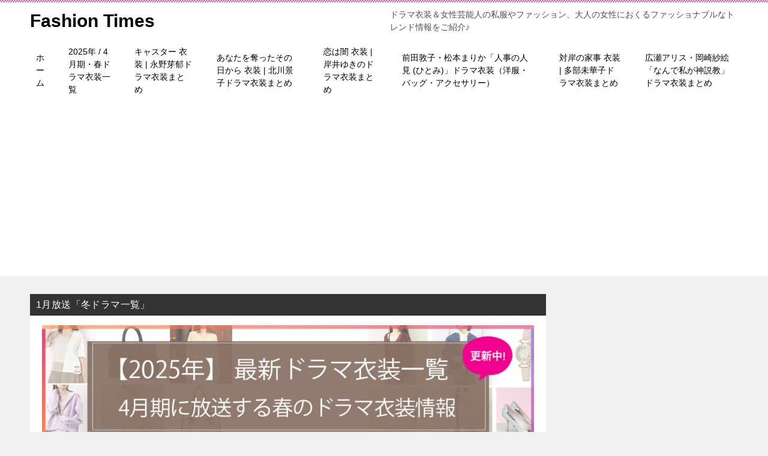

--- FILE ---
content_type: text/html; charset=UTF-8
request_url: https://tv-fashion.net/guranmezontokyo-kimuratakuya-kimutak
body_size: 25580
content:
<!doctype html>
<html lang="ja" class="col2 layout-footer-show">
<head>
<script type="text/javascript" language="javascript">
    var vc_pid = "886349509";
</script><script type="text/javascript" src="//aml.valuecommerce.com/vcdal.js" async></script>
	
<!-- Global site tag (gtag.js) - Google Analytics -->
<script async src="https://www.googletagmanager.com/gtag/js?id=UA-157308101-1"></script>
<script>
  window.dataLayer = window.dataLayer || [];
  function gtag(){dataLayer.push(arguments);}
  gtag('js', new Date());

  gtag('config', 'UA-157308101-1');
</script>	<meta charset="UTF-8">
	<meta name="viewport" content="width=device-width, initial-scale=1">
	<link rel="profile" href="https://gmpg.org/xfn/11">

	<title>「グランメゾン東京」木村拓哉、着用アイテム一覧</title>
<meta name='robots' content='max-image-preview:large' />
	<script>
		var shf = 1;
		var lso = 1;
		var ajaxurl = 'https://tv-fashion.net/wp-admin/admin-ajax.php';
		var sns_cnt = false;
				var toc_title = '目次';
				var toc_close_flg = 1;
			</script>
	<link rel='dns-prefetch' href='//www.googletagmanager.com' />
<link rel='dns-prefetch' href='//pagead2.googlesyndication.com' />
<link rel="alternate" type="application/rss+xml" title="Fashion Times &raquo; フィード" href="https://tv-fashion.net/feed" />
<link rel="alternate" type="application/rss+xml" title="Fashion Times &raquo; コメントフィード" href="https://tv-fashion.net/comments/feed" />
<link rel="alternate" type="application/rss+xml" title="Fashion Times &raquo; 「グランメゾン東京」木村拓哉、着用アイテム一覧 のコメントのフィード" href="https://tv-fashion.net/guranmezontokyo-kimuratakuya-kimutak/feed" />
<link rel="alternate" title="oEmbed (JSON)" type="application/json+oembed" href="https://tv-fashion.net/wp-json/oembed/1.0/embed?url=https%3A%2F%2Ftv-fashion.net%2Fguranmezontokyo-kimuratakuya-kimutak" />
<link rel="alternate" title="oEmbed (XML)" type="text/xml+oembed" href="https://tv-fashion.net/wp-json/oembed/1.0/embed?url=https%3A%2F%2Ftv-fashion.net%2Fguranmezontokyo-kimuratakuya-kimutak&#038;format=xml" />
<style id='wp-img-auto-sizes-contain-inline-css' type='text/css'>
img:is([sizes=auto i],[sizes^="auto," i]){contain-intrinsic-size:3000px 1500px}
/*# sourceURL=wp-img-auto-sizes-contain-inline-css */
</style>
<style id='wp-emoji-styles-inline-css' type='text/css'>

	img.wp-smiley, img.emoji {
		display: inline !important;
		border: none !important;
		box-shadow: none !important;
		height: 1em !important;
		width: 1em !important;
		margin: 0 0.07em !important;
		vertical-align: -0.1em !important;
		background: none !important;
		padding: 0 !important;
	}
/*# sourceURL=wp-emoji-styles-inline-css */
</style>
<style id='wp-block-library-inline-css' type='text/css'>
:root{--wp-block-synced-color:#7a00df;--wp-block-synced-color--rgb:122,0,223;--wp-bound-block-color:var(--wp-block-synced-color);--wp-editor-canvas-background:#ddd;--wp-admin-theme-color:#007cba;--wp-admin-theme-color--rgb:0,124,186;--wp-admin-theme-color-darker-10:#006ba1;--wp-admin-theme-color-darker-10--rgb:0,107,160.5;--wp-admin-theme-color-darker-20:#005a87;--wp-admin-theme-color-darker-20--rgb:0,90,135;--wp-admin-border-width-focus:2px}@media (min-resolution:192dpi){:root{--wp-admin-border-width-focus:1.5px}}.wp-element-button{cursor:pointer}:root .has-very-light-gray-background-color{background-color:#eee}:root .has-very-dark-gray-background-color{background-color:#313131}:root .has-very-light-gray-color{color:#eee}:root .has-very-dark-gray-color{color:#313131}:root .has-vivid-green-cyan-to-vivid-cyan-blue-gradient-background{background:linear-gradient(135deg,#00d084,#0693e3)}:root .has-purple-crush-gradient-background{background:linear-gradient(135deg,#34e2e4,#4721fb 50%,#ab1dfe)}:root .has-hazy-dawn-gradient-background{background:linear-gradient(135deg,#faaca8,#dad0ec)}:root .has-subdued-olive-gradient-background{background:linear-gradient(135deg,#fafae1,#67a671)}:root .has-atomic-cream-gradient-background{background:linear-gradient(135deg,#fdd79a,#004a59)}:root .has-nightshade-gradient-background{background:linear-gradient(135deg,#330968,#31cdcf)}:root .has-midnight-gradient-background{background:linear-gradient(135deg,#020381,#2874fc)}:root{--wp--preset--font-size--normal:16px;--wp--preset--font-size--huge:42px}.has-regular-font-size{font-size:1em}.has-larger-font-size{font-size:2.625em}.has-normal-font-size{font-size:var(--wp--preset--font-size--normal)}.has-huge-font-size{font-size:var(--wp--preset--font-size--huge)}.has-text-align-center{text-align:center}.has-text-align-left{text-align:left}.has-text-align-right{text-align:right}.has-fit-text{white-space:nowrap!important}#end-resizable-editor-section{display:none}.aligncenter{clear:both}.items-justified-left{justify-content:flex-start}.items-justified-center{justify-content:center}.items-justified-right{justify-content:flex-end}.items-justified-space-between{justify-content:space-between}.screen-reader-text{border:0;clip-path:inset(50%);height:1px;margin:-1px;overflow:hidden;padding:0;position:absolute;width:1px;word-wrap:normal!important}.screen-reader-text:focus{background-color:#ddd;clip-path:none;color:#444;display:block;font-size:1em;height:auto;left:5px;line-height:normal;padding:15px 23px 14px;text-decoration:none;top:5px;width:auto;z-index:100000}html :where(.has-border-color){border-style:solid}html :where([style*=border-top-color]){border-top-style:solid}html :where([style*=border-right-color]){border-right-style:solid}html :where([style*=border-bottom-color]){border-bottom-style:solid}html :where([style*=border-left-color]){border-left-style:solid}html :where([style*=border-width]){border-style:solid}html :where([style*=border-top-width]){border-top-style:solid}html :where([style*=border-right-width]){border-right-style:solid}html :where([style*=border-bottom-width]){border-bottom-style:solid}html :where([style*=border-left-width]){border-left-style:solid}html :where(img[class*=wp-image-]){height:auto;max-width:100%}:where(figure){margin:0 0 1em}html :where(.is-position-sticky){--wp-admin--admin-bar--position-offset:var(--wp-admin--admin-bar--height,0px)}@media screen and (max-width:600px){html :where(.is-position-sticky){--wp-admin--admin-bar--position-offset:0px}}

/*# sourceURL=wp-block-library-inline-css */
</style><style id='wp-block-heading-inline-css' type='text/css'>
h1:where(.wp-block-heading).has-background,h2:where(.wp-block-heading).has-background,h3:where(.wp-block-heading).has-background,h4:where(.wp-block-heading).has-background,h5:where(.wp-block-heading).has-background,h6:where(.wp-block-heading).has-background{padding:1.25em 2.375em}h1.has-text-align-left[style*=writing-mode]:where([style*=vertical-lr]),h1.has-text-align-right[style*=writing-mode]:where([style*=vertical-rl]),h2.has-text-align-left[style*=writing-mode]:where([style*=vertical-lr]),h2.has-text-align-right[style*=writing-mode]:where([style*=vertical-rl]),h3.has-text-align-left[style*=writing-mode]:where([style*=vertical-lr]),h3.has-text-align-right[style*=writing-mode]:where([style*=vertical-rl]),h4.has-text-align-left[style*=writing-mode]:where([style*=vertical-lr]),h4.has-text-align-right[style*=writing-mode]:where([style*=vertical-rl]),h5.has-text-align-left[style*=writing-mode]:where([style*=vertical-lr]),h5.has-text-align-right[style*=writing-mode]:where([style*=vertical-rl]),h6.has-text-align-left[style*=writing-mode]:where([style*=vertical-lr]),h6.has-text-align-right[style*=writing-mode]:where([style*=vertical-rl]){rotate:180deg}
/*# sourceURL=https://tv-fashion.net/wp-includes/blocks/heading/style.min.css */
</style>
<style id='wp-block-image-inline-css' type='text/css'>
.wp-block-image>a,.wp-block-image>figure>a{display:inline-block}.wp-block-image img{box-sizing:border-box;height:auto;max-width:100%;vertical-align:bottom}@media not (prefers-reduced-motion){.wp-block-image img.hide{visibility:hidden}.wp-block-image img.show{animation:show-content-image .4s}}.wp-block-image[style*=border-radius] img,.wp-block-image[style*=border-radius]>a{border-radius:inherit}.wp-block-image.has-custom-border img{box-sizing:border-box}.wp-block-image.aligncenter{text-align:center}.wp-block-image.alignfull>a,.wp-block-image.alignwide>a{width:100%}.wp-block-image.alignfull img,.wp-block-image.alignwide img{height:auto;width:100%}.wp-block-image .aligncenter,.wp-block-image .alignleft,.wp-block-image .alignright,.wp-block-image.aligncenter,.wp-block-image.alignleft,.wp-block-image.alignright{display:table}.wp-block-image .aligncenter>figcaption,.wp-block-image .alignleft>figcaption,.wp-block-image .alignright>figcaption,.wp-block-image.aligncenter>figcaption,.wp-block-image.alignleft>figcaption,.wp-block-image.alignright>figcaption{caption-side:bottom;display:table-caption}.wp-block-image .alignleft{float:left;margin:.5em 1em .5em 0}.wp-block-image .alignright{float:right;margin:.5em 0 .5em 1em}.wp-block-image .aligncenter{margin-left:auto;margin-right:auto}.wp-block-image :where(figcaption){margin-bottom:1em;margin-top:.5em}.wp-block-image.is-style-circle-mask img{border-radius:9999px}@supports ((-webkit-mask-image:none) or (mask-image:none)) or (-webkit-mask-image:none){.wp-block-image.is-style-circle-mask img{border-radius:0;-webkit-mask-image:url('data:image/svg+xml;utf8,<svg viewBox="0 0 100 100" xmlns="http://www.w3.org/2000/svg"><circle cx="50" cy="50" r="50"/></svg>');mask-image:url('data:image/svg+xml;utf8,<svg viewBox="0 0 100 100" xmlns="http://www.w3.org/2000/svg"><circle cx="50" cy="50" r="50"/></svg>');mask-mode:alpha;-webkit-mask-position:center;mask-position:center;-webkit-mask-repeat:no-repeat;mask-repeat:no-repeat;-webkit-mask-size:contain;mask-size:contain}}:root :where(.wp-block-image.is-style-rounded img,.wp-block-image .is-style-rounded img){border-radius:9999px}.wp-block-image figure{margin:0}.wp-lightbox-container{display:flex;flex-direction:column;position:relative}.wp-lightbox-container img{cursor:zoom-in}.wp-lightbox-container img:hover+button{opacity:1}.wp-lightbox-container button{align-items:center;backdrop-filter:blur(16px) saturate(180%);background-color:#5a5a5a40;border:none;border-radius:4px;cursor:zoom-in;display:flex;height:20px;justify-content:center;opacity:0;padding:0;position:absolute;right:16px;text-align:center;top:16px;width:20px;z-index:100}@media not (prefers-reduced-motion){.wp-lightbox-container button{transition:opacity .2s ease}}.wp-lightbox-container button:focus-visible{outline:3px auto #5a5a5a40;outline:3px auto -webkit-focus-ring-color;outline-offset:3px}.wp-lightbox-container button:hover{cursor:pointer;opacity:1}.wp-lightbox-container button:focus{opacity:1}.wp-lightbox-container button:focus,.wp-lightbox-container button:hover,.wp-lightbox-container button:not(:hover):not(:active):not(.has-background){background-color:#5a5a5a40;border:none}.wp-lightbox-overlay{box-sizing:border-box;cursor:zoom-out;height:100vh;left:0;overflow:hidden;position:fixed;top:0;visibility:hidden;width:100%;z-index:100000}.wp-lightbox-overlay .close-button{align-items:center;cursor:pointer;display:flex;justify-content:center;min-height:40px;min-width:40px;padding:0;position:absolute;right:calc(env(safe-area-inset-right) + 16px);top:calc(env(safe-area-inset-top) + 16px);z-index:5000000}.wp-lightbox-overlay .close-button:focus,.wp-lightbox-overlay .close-button:hover,.wp-lightbox-overlay .close-button:not(:hover):not(:active):not(.has-background){background:none;border:none}.wp-lightbox-overlay .lightbox-image-container{height:var(--wp--lightbox-container-height);left:50%;overflow:hidden;position:absolute;top:50%;transform:translate(-50%,-50%);transform-origin:top left;width:var(--wp--lightbox-container-width);z-index:9999999999}.wp-lightbox-overlay .wp-block-image{align-items:center;box-sizing:border-box;display:flex;height:100%;justify-content:center;margin:0;position:relative;transform-origin:0 0;width:100%;z-index:3000000}.wp-lightbox-overlay .wp-block-image img{height:var(--wp--lightbox-image-height);min-height:var(--wp--lightbox-image-height);min-width:var(--wp--lightbox-image-width);width:var(--wp--lightbox-image-width)}.wp-lightbox-overlay .wp-block-image figcaption{display:none}.wp-lightbox-overlay button{background:none;border:none}.wp-lightbox-overlay .scrim{background-color:#fff;height:100%;opacity:.9;position:absolute;width:100%;z-index:2000000}.wp-lightbox-overlay.active{visibility:visible}@media not (prefers-reduced-motion){.wp-lightbox-overlay.active{animation:turn-on-visibility .25s both}.wp-lightbox-overlay.active img{animation:turn-on-visibility .35s both}.wp-lightbox-overlay.show-closing-animation:not(.active){animation:turn-off-visibility .35s both}.wp-lightbox-overlay.show-closing-animation:not(.active) img{animation:turn-off-visibility .25s both}.wp-lightbox-overlay.zoom.active{animation:none;opacity:1;visibility:visible}.wp-lightbox-overlay.zoom.active .lightbox-image-container{animation:lightbox-zoom-in .4s}.wp-lightbox-overlay.zoom.active .lightbox-image-container img{animation:none}.wp-lightbox-overlay.zoom.active .scrim{animation:turn-on-visibility .4s forwards}.wp-lightbox-overlay.zoom.show-closing-animation:not(.active){animation:none}.wp-lightbox-overlay.zoom.show-closing-animation:not(.active) .lightbox-image-container{animation:lightbox-zoom-out .4s}.wp-lightbox-overlay.zoom.show-closing-animation:not(.active) .lightbox-image-container img{animation:none}.wp-lightbox-overlay.zoom.show-closing-animation:not(.active) .scrim{animation:turn-off-visibility .4s forwards}}@keyframes show-content-image{0%{visibility:hidden}99%{visibility:hidden}to{visibility:visible}}@keyframes turn-on-visibility{0%{opacity:0}to{opacity:1}}@keyframes turn-off-visibility{0%{opacity:1;visibility:visible}99%{opacity:0;visibility:visible}to{opacity:0;visibility:hidden}}@keyframes lightbox-zoom-in{0%{transform:translate(calc((-100vw + var(--wp--lightbox-scrollbar-width))/2 + var(--wp--lightbox-initial-left-position)),calc(-50vh + var(--wp--lightbox-initial-top-position))) scale(var(--wp--lightbox-scale))}to{transform:translate(-50%,-50%) scale(1)}}@keyframes lightbox-zoom-out{0%{transform:translate(-50%,-50%) scale(1);visibility:visible}99%{visibility:visible}to{transform:translate(calc((-100vw + var(--wp--lightbox-scrollbar-width))/2 + var(--wp--lightbox-initial-left-position)),calc(-50vh + var(--wp--lightbox-initial-top-position))) scale(var(--wp--lightbox-scale));visibility:hidden}}
/*# sourceURL=https://tv-fashion.net/wp-includes/blocks/image/style.min.css */
</style>
<style id='wp-block-image-theme-inline-css' type='text/css'>
:root :where(.wp-block-image figcaption){color:#555;font-size:13px;text-align:center}.is-dark-theme :root :where(.wp-block-image figcaption){color:#ffffffa6}.wp-block-image{margin:0 0 1em}
/*# sourceURL=https://tv-fashion.net/wp-includes/blocks/image/theme.min.css */
</style>
<style id='wp-block-group-inline-css' type='text/css'>
.wp-block-group{box-sizing:border-box}:where(.wp-block-group.wp-block-group-is-layout-constrained){position:relative}
/*# sourceURL=https://tv-fashion.net/wp-includes/blocks/group/style.min.css */
</style>
<style id='wp-block-group-theme-inline-css' type='text/css'>
:where(.wp-block-group.has-background){padding:1.25em 2.375em}
/*# sourceURL=https://tv-fashion.net/wp-includes/blocks/group/theme.min.css */
</style>
<style id='wp-block-paragraph-inline-css' type='text/css'>
.is-small-text{font-size:.875em}.is-regular-text{font-size:1em}.is-large-text{font-size:2.25em}.is-larger-text{font-size:3em}.has-drop-cap:not(:focus):first-letter{float:left;font-size:8.4em;font-style:normal;font-weight:100;line-height:.68;margin:.05em .1em 0 0;text-transform:uppercase}body.rtl .has-drop-cap:not(:focus):first-letter{float:none;margin-left:.1em}p.has-drop-cap.has-background{overflow:hidden}:root :where(p.has-background){padding:1.25em 2.375em}:where(p.has-text-color:not(.has-link-color)) a{color:inherit}p.has-text-align-left[style*="writing-mode:vertical-lr"],p.has-text-align-right[style*="writing-mode:vertical-rl"]{rotate:180deg}
/*# sourceURL=https://tv-fashion.net/wp-includes/blocks/paragraph/style.min.css */
</style>
<style id='global-styles-inline-css' type='text/css'>
:root{--wp--preset--aspect-ratio--square: 1;--wp--preset--aspect-ratio--4-3: 4/3;--wp--preset--aspect-ratio--3-4: 3/4;--wp--preset--aspect-ratio--3-2: 3/2;--wp--preset--aspect-ratio--2-3: 2/3;--wp--preset--aspect-ratio--16-9: 16/9;--wp--preset--aspect-ratio--9-16: 9/16;--wp--preset--color--black: #000000;--wp--preset--color--cyan-bluish-gray: #abb8c3;--wp--preset--color--white: #ffffff;--wp--preset--color--pale-pink: #f78da7;--wp--preset--color--vivid-red: #cf2e2e;--wp--preset--color--luminous-vivid-orange: #ff6900;--wp--preset--color--luminous-vivid-amber: #fcb900;--wp--preset--color--light-green-cyan: #7bdcb5;--wp--preset--color--vivid-green-cyan: #00d084;--wp--preset--color--pale-cyan-blue: #8ed1fc;--wp--preset--color--vivid-cyan-blue: #0693e3;--wp--preset--color--vivid-purple: #9b51e0;--wp--preset--gradient--vivid-cyan-blue-to-vivid-purple: linear-gradient(135deg,rgb(6,147,227) 0%,rgb(155,81,224) 100%);--wp--preset--gradient--light-green-cyan-to-vivid-green-cyan: linear-gradient(135deg,rgb(122,220,180) 0%,rgb(0,208,130) 100%);--wp--preset--gradient--luminous-vivid-amber-to-luminous-vivid-orange: linear-gradient(135deg,rgb(252,185,0) 0%,rgb(255,105,0) 100%);--wp--preset--gradient--luminous-vivid-orange-to-vivid-red: linear-gradient(135deg,rgb(255,105,0) 0%,rgb(207,46,46) 100%);--wp--preset--gradient--very-light-gray-to-cyan-bluish-gray: linear-gradient(135deg,rgb(238,238,238) 0%,rgb(169,184,195) 100%);--wp--preset--gradient--cool-to-warm-spectrum: linear-gradient(135deg,rgb(74,234,220) 0%,rgb(151,120,209) 20%,rgb(207,42,186) 40%,rgb(238,44,130) 60%,rgb(251,105,98) 80%,rgb(254,248,76) 100%);--wp--preset--gradient--blush-light-purple: linear-gradient(135deg,rgb(255,206,236) 0%,rgb(152,150,240) 100%);--wp--preset--gradient--blush-bordeaux: linear-gradient(135deg,rgb(254,205,165) 0%,rgb(254,45,45) 50%,rgb(107,0,62) 100%);--wp--preset--gradient--luminous-dusk: linear-gradient(135deg,rgb(255,203,112) 0%,rgb(199,81,192) 50%,rgb(65,88,208) 100%);--wp--preset--gradient--pale-ocean: linear-gradient(135deg,rgb(255,245,203) 0%,rgb(182,227,212) 50%,rgb(51,167,181) 100%);--wp--preset--gradient--electric-grass: linear-gradient(135deg,rgb(202,248,128) 0%,rgb(113,206,126) 100%);--wp--preset--gradient--midnight: linear-gradient(135deg,rgb(2,3,129) 0%,rgb(40,116,252) 100%);--wp--preset--font-size--small: 13px;--wp--preset--font-size--medium: 20px;--wp--preset--font-size--large: 36px;--wp--preset--font-size--x-large: 42px;--wp--preset--spacing--20: 0.44rem;--wp--preset--spacing--30: 0.67rem;--wp--preset--spacing--40: 1rem;--wp--preset--spacing--50: 1.5rem;--wp--preset--spacing--60: 2.25rem;--wp--preset--spacing--70: 3.38rem;--wp--preset--spacing--80: 5.06rem;--wp--preset--shadow--natural: 6px 6px 9px rgba(0, 0, 0, 0.2);--wp--preset--shadow--deep: 12px 12px 50px rgba(0, 0, 0, 0.4);--wp--preset--shadow--sharp: 6px 6px 0px rgba(0, 0, 0, 0.2);--wp--preset--shadow--outlined: 6px 6px 0px -3px rgb(255, 255, 255), 6px 6px rgb(0, 0, 0);--wp--preset--shadow--crisp: 6px 6px 0px rgb(0, 0, 0);}:where(.is-layout-flex){gap: 0.5em;}:where(.is-layout-grid){gap: 0.5em;}body .is-layout-flex{display: flex;}.is-layout-flex{flex-wrap: wrap;align-items: center;}.is-layout-flex > :is(*, div){margin: 0;}body .is-layout-grid{display: grid;}.is-layout-grid > :is(*, div){margin: 0;}:where(.wp-block-columns.is-layout-flex){gap: 2em;}:where(.wp-block-columns.is-layout-grid){gap: 2em;}:where(.wp-block-post-template.is-layout-flex){gap: 1.25em;}:where(.wp-block-post-template.is-layout-grid){gap: 1.25em;}.has-black-color{color: var(--wp--preset--color--black) !important;}.has-cyan-bluish-gray-color{color: var(--wp--preset--color--cyan-bluish-gray) !important;}.has-white-color{color: var(--wp--preset--color--white) !important;}.has-pale-pink-color{color: var(--wp--preset--color--pale-pink) !important;}.has-vivid-red-color{color: var(--wp--preset--color--vivid-red) !important;}.has-luminous-vivid-orange-color{color: var(--wp--preset--color--luminous-vivid-orange) !important;}.has-luminous-vivid-amber-color{color: var(--wp--preset--color--luminous-vivid-amber) !important;}.has-light-green-cyan-color{color: var(--wp--preset--color--light-green-cyan) !important;}.has-vivid-green-cyan-color{color: var(--wp--preset--color--vivid-green-cyan) !important;}.has-pale-cyan-blue-color{color: var(--wp--preset--color--pale-cyan-blue) !important;}.has-vivid-cyan-blue-color{color: var(--wp--preset--color--vivid-cyan-blue) !important;}.has-vivid-purple-color{color: var(--wp--preset--color--vivid-purple) !important;}.has-black-background-color{background-color: var(--wp--preset--color--black) !important;}.has-cyan-bluish-gray-background-color{background-color: var(--wp--preset--color--cyan-bluish-gray) !important;}.has-white-background-color{background-color: var(--wp--preset--color--white) !important;}.has-pale-pink-background-color{background-color: var(--wp--preset--color--pale-pink) !important;}.has-vivid-red-background-color{background-color: var(--wp--preset--color--vivid-red) !important;}.has-luminous-vivid-orange-background-color{background-color: var(--wp--preset--color--luminous-vivid-orange) !important;}.has-luminous-vivid-amber-background-color{background-color: var(--wp--preset--color--luminous-vivid-amber) !important;}.has-light-green-cyan-background-color{background-color: var(--wp--preset--color--light-green-cyan) !important;}.has-vivid-green-cyan-background-color{background-color: var(--wp--preset--color--vivid-green-cyan) !important;}.has-pale-cyan-blue-background-color{background-color: var(--wp--preset--color--pale-cyan-blue) !important;}.has-vivid-cyan-blue-background-color{background-color: var(--wp--preset--color--vivid-cyan-blue) !important;}.has-vivid-purple-background-color{background-color: var(--wp--preset--color--vivid-purple) !important;}.has-black-border-color{border-color: var(--wp--preset--color--black) !important;}.has-cyan-bluish-gray-border-color{border-color: var(--wp--preset--color--cyan-bluish-gray) !important;}.has-white-border-color{border-color: var(--wp--preset--color--white) !important;}.has-pale-pink-border-color{border-color: var(--wp--preset--color--pale-pink) !important;}.has-vivid-red-border-color{border-color: var(--wp--preset--color--vivid-red) !important;}.has-luminous-vivid-orange-border-color{border-color: var(--wp--preset--color--luminous-vivid-orange) !important;}.has-luminous-vivid-amber-border-color{border-color: var(--wp--preset--color--luminous-vivid-amber) !important;}.has-light-green-cyan-border-color{border-color: var(--wp--preset--color--light-green-cyan) !important;}.has-vivid-green-cyan-border-color{border-color: var(--wp--preset--color--vivid-green-cyan) !important;}.has-pale-cyan-blue-border-color{border-color: var(--wp--preset--color--pale-cyan-blue) !important;}.has-vivid-cyan-blue-border-color{border-color: var(--wp--preset--color--vivid-cyan-blue) !important;}.has-vivid-purple-border-color{border-color: var(--wp--preset--color--vivid-purple) !important;}.has-vivid-cyan-blue-to-vivid-purple-gradient-background{background: var(--wp--preset--gradient--vivid-cyan-blue-to-vivid-purple) !important;}.has-light-green-cyan-to-vivid-green-cyan-gradient-background{background: var(--wp--preset--gradient--light-green-cyan-to-vivid-green-cyan) !important;}.has-luminous-vivid-amber-to-luminous-vivid-orange-gradient-background{background: var(--wp--preset--gradient--luminous-vivid-amber-to-luminous-vivid-orange) !important;}.has-luminous-vivid-orange-to-vivid-red-gradient-background{background: var(--wp--preset--gradient--luminous-vivid-orange-to-vivid-red) !important;}.has-very-light-gray-to-cyan-bluish-gray-gradient-background{background: var(--wp--preset--gradient--very-light-gray-to-cyan-bluish-gray) !important;}.has-cool-to-warm-spectrum-gradient-background{background: var(--wp--preset--gradient--cool-to-warm-spectrum) !important;}.has-blush-light-purple-gradient-background{background: var(--wp--preset--gradient--blush-light-purple) !important;}.has-blush-bordeaux-gradient-background{background: var(--wp--preset--gradient--blush-bordeaux) !important;}.has-luminous-dusk-gradient-background{background: var(--wp--preset--gradient--luminous-dusk) !important;}.has-pale-ocean-gradient-background{background: var(--wp--preset--gradient--pale-ocean) !important;}.has-electric-grass-gradient-background{background: var(--wp--preset--gradient--electric-grass) !important;}.has-midnight-gradient-background{background: var(--wp--preset--gradient--midnight) !important;}.has-small-font-size{font-size: var(--wp--preset--font-size--small) !important;}.has-medium-font-size{font-size: var(--wp--preset--font-size--medium) !important;}.has-large-font-size{font-size: var(--wp--preset--font-size--large) !important;}.has-x-large-font-size{font-size: var(--wp--preset--font-size--x-large) !important;}
/*# sourceURL=global-styles-inline-css */
</style>

<style id='classic-theme-styles-inline-css' type='text/css'>
/*! This file is auto-generated */
.wp-block-button__link{color:#fff;background-color:#32373c;border-radius:9999px;box-shadow:none;text-decoration:none;padding:calc(.667em + 2px) calc(1.333em + 2px);font-size:1.125em}.wp-block-file__button{background:#32373c;color:#fff;text-decoration:none}
/*# sourceURL=/wp-includes/css/classic-themes.min.css */
</style>
<link rel='stylesheet' id='contact-form-7-css' href='https://tv-fashion.net/wp-content/plugins/contact-form-7/includes/css/styles.css?ver=6.1.4' type='text/css' media='all' />
<link rel='stylesheet' id='pz-linkcard-css-css' href='//tv-fashion.net/wp-content/uploads/pz-linkcard/style/style.min.css?ver=2.5.6.4.3' type='text/css' media='all' />
<link rel='stylesheet' id='keni-style-css' href='https://tv-fashion.net/wp-content/themes/keni80_wp_standard_all_202403280857/style.css?ver=6.9' type='text/css' media='all' />
<link rel='stylesheet' id='keni_base-css' href='https://tv-fashion.net/wp-content/themes/keni80_wp_standard_all_202403280857/base.css?ver=6.9' type='text/css' media='all' />
<link rel='stylesheet' id='keni-advanced-css' href='https://tv-fashion.net/wp-content/themes/keni80_wp_standard_all_202403280857/advanced.css?ver=6.9' type='text/css' media='all' />
<style id='keni_customized_css-inline-css' type='text/css'>
.color01{color: #be4e8c;}.color02{color: #d54f98;}.color03{color: #f3cadf;}.color04{color: #f8e8f1;}.color05{color: #fbeff6;}.color06{color: #f7deed;}.color07{color: #333333;}q{background: #f7deed;}table:not(.review-table) thead th{border-color: #d54f98;background-color: #d54f98;}a:hover,a:active,a:focus{color: #be4e8c;}.keni-header_wrap{background-image: linear-gradient(-45deg,#fff 25%,#d54f98 25%, #d54f98 50%,#fff 50%, #fff 75%,#d54f98 75%, #d54f98);}.keni-header_cont .header-mail .btn_header{color: #be4e8c;}.site-title > a span{color: #be4e8c;}.keni-breadcrumb-list li a:hover,.keni-breadcrumb-list li a:active,.keni-breadcrumb-list li a:focus{color: #be4e8c;}.keni-section h1:not(.title_no-style){background-image: linear-gradient(-45deg,#fff 25%,#d54f98 25%, #d54f98 50%,#fff 50%, #fff 75%,#d54f98 75%, #d54f98);}.archive_title{background-image: linear-gradient(-45deg,#fff 25%,#d54f98 25%, #d54f98 50%,#fff 50%, #fff 75%,#d54f98 75%, #d54f98);} h2:not(.title_no-style){background: #d54f98;}.profile-box-title {background: #d54f98;}.keni-related-title {background: #d54f98;}.comments-area h2 {background: #d54f98;}h3:not(.title_no-style){border-top-color: #d54f98;border-bottom-color: #d54f98;color: #be4e8c;}h4:not(.title_no-style){border-bottom-color: #d54f98;color: #be4e8c;}h5:not(.title_no-style){color: #be4e8c;}.keni-section h1 a:hover,.keni-section h1 a:active,.keni-section h1 a:focus,.keni-section h3 a:hover,.keni-section h3 a:active,.keni-section h3 a:focus,.keni-section h4 a:hover,.keni-section h4 a:active,.keni-section h4 a:focus,.keni-section h5 a:hover,.keni-section h5 a:active,.keni-section h5 a:focus,.keni-section h6 a:hover,.keni-section h6 a:active,.keni-section h6 a:focus{color: #be4e8c;}.keni-section .sub-section_title {background: #333333;}[id^='block'].keni-section_wrap.widget_block .keni-section h2{background: #333333;}.btn_style01{border-color: #be4e8c;color: #be4e8c;}.btn_style02{border-color: #be4e8c;color: #be4e8c;}.btn_style03{background: #d54f98;}.entry-list .entry_title a:hover,.entry-list .entry_title a:active,.entry-list .entry_title a:focus{color: #be4e8c;}.ently_read-more .btn{border-color: #be4e8c;color: #be4e8c;}.profile-box{background-color: #fbeff6;}.advance-billing-box_next-title{color: #f3cadf;}.step-chart li:nth-child(2){background-color: #f8e8f1;}.step-chart_style01 li:nth-child(2)::after,.step-chart_style02 li:nth-child(2)::after{border-top-color: #f8e8f1;}.step-chart li:nth-child(3){background-color: #f3cadf;}.step-chart_style01 li:nth-child(3)::after,.step-chart_style02 li:nth-child(3)::after{border-top-color: #f3cadf;}.step-chart li:nth-child(4){background-color: #d54f98;}.step-chart_style01 li:nth-child(4)::after,.step-chart_style02 li:nth-child(4)::after{border-top-color: #d54f98;}.toc-area_inner .toc-area_list > li::before{background: #d54f98;}.toc_title{color: #be4e8c;}.list_style02 li::before{background: #d54f98;}.dl_style02 dt{background: #d54f98;}.dl_style02 dd{background: #f8e8f1;}.accordion-list dt{background: #d54f98;}.ranking-list .review_desc_title{color: #be4e8c;}.review_desc{background-color: #fbeff6;}.item-box .item-box_title{color: #be4e8c;}.item-box02{background-image: linear-gradient(-45deg,#fff 25%,#d54f98 25%, #d54f98 50%,#fff 50%, #fff 75%,#d54f98 75%, #d54f98);}.item-box02 .item-box_inner{background-color: #fbeff6;}.item-box02 .item-box_title{background-color: #d54f98;}.item-box03 .item-box_title{background-color: #d54f98;}.box_style01{background-image: linear-gradient(-45deg,#fff 25%,#d54f98 25%, #d54f98 50%,#fff 50%, #fff 75%,#d54f98 75%, #d54f98);}.box_style01 .box_inner{background-color: #fbeff6;}.box_style03{background: #fbeff6;}.box_style06{background-color: #fbeff6;}.cast-box{background-image: linear-gradient(-45deg,#fff 25%,#d54f98 25%, #d54f98 50%,#fff 50%, #fff 75%,#d54f98 75%, #d54f98);}.cast-box .cast_name,.cast-box_sub .cast_name{color: #be4e8c;}.widget .cast-box_sub .cast-box_sub_title{background-image: linear-gradient(-45deg,#d54f98 25%, #d54f98 50%,#fff 50%, #fff 75%,#d54f98 75%, #d54f98);}.voice_styl02{background-color: #fbeff6;}.voice_styl03{background-image: linear-gradient(-45deg,#fff 25%,#fbeff6 25%, #fbeff6 50%,#fff 50%, #fff 75%,#fbeff6 75%, #fbeff6);}.voice-box .voice_title{color: #be4e8c;}.chat_style02 .bubble{background-color: #d54f98;}.chat_style02 .bubble .bubble_in{border-color: #d54f98;}.related-entry-list .related-entry_title a:hover,.related-entry-list .related-entry_title a:active,.related-entry-list .related-entry_title a:focus{color: #be4e8c;}.interval01 span{background-color: #d54f98;}.interval02 span{background-color: #d54f98;}.page-nav .current,.page-nav li a:hover,.page-nav li a:active,.page-nav li a:focus{background: #d54f98;}.page-nav-bf .page-nav_next:hover,.page-nav-bf .page-nav_next:active,.page-nav-bf .page-nav_next:focus,.page-nav-bf .page-nav_prev:hover,.page-nav-bf .page-nav_prev:active,.page-nav-bf .page-nav_prev:focus{color: #be4e8c;}.nav-links .nav-next a:hover, .nav-links .nav-next a:active, .nav-links .nav-next a:focus, .nav-links .nav-previous a:hover, .nav-links .nav-previous a:active, .nav-links .nav-previous a:focus {color: #be4e8c; text-decoration: 'underline'; }.commentary-box .commentary-box_title{color: #d54f98;}.calendar tfoot td a:hover,.calendar tfoot td a:active,.calendar tfoot td a:focus{color: #be4e8c;}.form-mailmaga .form-mailmaga_title{color: #d54f98;}.form-login .form-login_title{color: #d54f98;}.form-login-item .form-login_title{color: #d54f98;}.contact-box{background-image: linear-gradient(-45deg,#fff 25%, #d54f98 25%, #d54f98 50%,#fff 50%, #fff 75%,#d54f98 75%, #d54f98);}.contact-box_inner{background-color: #fbeff6;}.contact-box .contact-box-title{background-color: #d54f98;}.contact-box_tel{color: #be4e8c;}.widget_recent_entries .keni-section ul li a:hover,.widget_recent_entries .keni-section ul li a:active,.widget_recent_entries .keni-section ul li a:focus,.widget_archive .keni-section > ul li a:hover,.widget_archive .keni-section > ul li a:active,.widget_archive .keni-section > ul li a:focus,.widget_categories .keni-section > ul li a:hover,.widget_categories .keni-section > ul li a:active,.widget_categories .keni-section > ul li a:focus,.widget_nav_menu .keni-section ul li a:hover,.widget_nav_menu .keni-section ul li a:active,.widget_nav_menu .keni-section ul li a:focus{color: #be4e8c;}.tagcloud a::before{color: #be4e8c;}.widget_recent_entries_img .list_widget_recent_entries_img .widget_recent_entries_img_entry_title a:hover,.widget_recent_entries_img .list_widget_recent_entries_img .widget_recent_entries_img_entry_title a:active,.widget_recent_entries_img .list_widget_recent_entries_img .widget_recent_entries_img_entry_title a:focus{color: #be4e8c;}.keni-link-card_title a:hover,.keni-link-card_title a:active,.keni-link-card_title a:focus{color: #be4e8c;}@media (min-width : 768px){.keni-gnav_inner li a:hover,.keni-gnav_inner li a:active,.keni-gnav_inner li a:focus{border-bottom-color: #d54f98;}.step-chart_style02 li:nth-child(2)::after{border-left-color: #f8e8f1;}.step-chart_style02 li:nth-child(3)::after{border-left-color: #f3cadf;}.step-chart_style02 li:nth-child(4)::after{border-left-color: #d54f98;}.col1 .contact-box_tel{color: #be4e8c;}.step-chart_style02 li:nth-child(1)::after,.step-chart_style02 li:nth-child(2)::after,.step-chart_style02 li:nth-child(3)::after,.step-chart_style02 li:nth-child(4)::after{border-top-color: transparent;}}@media (min-width : 920px){.contact-box_tel{color: #be4e8c;}}
/*# sourceURL=keni_customized_css-inline-css */
</style>
<style id='quads-styles-inline-css' type='text/css'>

    .quads-location ins.adsbygoogle {
        background: transparent !important;
    }.quads-location .quads_rotator_img{ opacity:1 !important;}
    .quads.quads_ad_container { display: grid; grid-template-columns: auto; grid-gap: 10px; padding: 10px; }
    .grid_image{animation: fadeIn 0.5s;-webkit-animation: fadeIn 0.5s;-moz-animation: fadeIn 0.5s;
        -o-animation: fadeIn 0.5s;-ms-animation: fadeIn 0.5s;}
    .quads-ad-label { font-size: 12px; text-align: center; color: #333;}
    .quads_click_impression { display: none;} .quads-location, .quads-ads-space{max-width:100%;} @media only screen and (max-width: 480px) { .quads-ads-space, .penci-builder-element .quads-ads-space{max-width:340px;}}
/*# sourceURL=quads-styles-inline-css */
</style>
<link rel="canonical" href="https://tv-fashion.net/guranmezontokyo-kimuratakuya-kimutak" />
<link rel="https://api.w.org/" href="https://tv-fashion.net/wp-json/" /><link rel="alternate" title="JSON" type="application/json" href="https://tv-fashion.net/wp-json/wp/v2/posts/8" /><link rel="EditURI" type="application/rsd+xml" title="RSD" href="https://tv-fashion.net/xmlrpc.php?rsd" />
<link rel='shortlink' href='https://tv-fashion.net/?p=8' />
<meta name="generator" content="Site Kit by Google 1.150.0" /><script>document.cookie = 'quads_browser_width='+screen.width;</script><meta name="description" content="この後ごご2時からは、ドラマアンコール『グランメゾン東京』。@gurame_tbs 木村拓哉さん主演! この秋最大の注目作の初回をふり返り、今夜9時放送の2話の見どころに迫る! さらに最新情報もお届け、結婚後初のドラマ出 …">
		<!--OGP-->
		<meta property="og:type" content="article" />
<meta property="og:url" content="https://tv-fashion.net/guranmezontokyo-kimuratakuya-kimutak" />
		<meta property="og:title" content="「グランメゾン東京」木村拓哉、着用アイテム一覧"/>
		<meta property="og:description" content="この後ごご2時からは、ドラマアンコール『グランメゾン東京』。@gurame_tbs 木村拓哉さん主演! この秋最大の注目作の初回をふり返り、今夜9時放送の2話の見どころに迫る! さらに最新情報もお届け、結婚後初のドラマ出 …">
		<meta property="og:site_name" content="Fashion Times">
		<meta property="og:image" content="https://tv-fashion.net/wp-content/uploads/2020/01/jnsginwprig.jpg">
					<meta property="og:image:type" content="image/jpeg">
						<meta property="og:image:width" content="300">
			<meta property="og:image:height" content="300">
					<meta property="og:locale" content="ja_JP">
				<!--OGP-->
		
<!-- Site Kit が追加した Google AdSense メタタグ -->
<meta name="google-adsense-platform-account" content="ca-host-pub-2644536267352236">
<meta name="google-adsense-platform-domain" content="sitekit.withgoogle.com">
<!-- Site Kit が追加した End Google AdSense メタタグ -->

<!-- Google AdSense スニペット (Site Kit が追加) -->
<script type="text/javascript" async="async" src="https://pagead2.googlesyndication.com/pagead/js/adsbygoogle.js?client=ca-pub-2106436592303557&amp;host=ca-host-pub-2644536267352236" crossorigin="anonymous"></script>

<!-- (ここまで) Google AdSense スニペット (Site Kit が追加) -->
<link rel="icon" href="https://tv-fashion.net/wp-content/uploads/2020/01/cropped-lngpinpeirg-32x32.jpg" sizes="32x32" />
<link rel="icon" href="https://tv-fashion.net/wp-content/uploads/2020/01/cropped-lngpinpeirg-192x192.jpg" sizes="192x192" />
<link rel="apple-touch-icon" href="https://tv-fashion.net/wp-content/uploads/2020/01/cropped-lngpinpeirg-180x180.jpg" />
<meta name="msapplication-TileImage" content="https://tv-fashion.net/wp-content/uploads/2020/01/cropped-lngpinpeirg-270x270.jpg" />
		<style type="text/css" id="wp-custom-css">
			.keni-section h3 {
    margin-top: 25px;
}

.box_style {
	margin: 0 0 20px;}
.wp-block-image .aligncenter>figcaption, .wp-block-image .alignleft>figcaption, .wp-block-image .alignright>figcaption, .wp-block-image.is-resized>figcaption {
    font-size: 15px;
	margin-top: 20px;}		</style>
		</head>

<body data-rsssl=1 class="wp-singular post-template-default single single-post postid-8 single-format-standard wp-theme-keni80_wp_standard_all_202403280857"><!--ページの属性-->

<div id="top" class="keni-container">

<!--▼▼ ヘッダー ▼▼-->
<div class="keni-header_wrap">
	<div class="keni-header_outer">
		
		<header class="keni-header keni-header_col1">
			<div class="keni-header_inner">

							<p class="site-title"><a href="https://tv-fashion.net/" rel="home">Fashion Times</a></p>
			
			<div class="keni-header_cont">
			<p class="site-description">ドラマ衣装＆女性芸能人の私服やファッション、大人の女性におくるファッショナブルなトレンド情報をご紹介♪</p>			</div>

			</div><!--keni-header_inner-->
		</header><!--keni-header-->	</div><!--keni-header_outer-->
</div><!--keni-header_wrap-->
<!--▲▲ ヘッダー ▲▲-->

<div id="click-space"></div>

<!--▼▼ グローバルナビ ▼▼-->
<div class="keni-gnav_wrap">
	<div class="keni-gnav_outer">
		<nav class="keni-gnav">
			<div class="keni-gnav_inner">

				<ul id="menu" class="keni-gnav_cont">
				<li id="menu-item-363" class="menu-item menu-item-type-custom menu-item-object-custom menu-item-home menu-item-363"><a href="https://tv-fashion.net/">ホーム</a></li>
<li id="menu-item-13913" class="menu-item menu-item-type-post_type menu-item-object-post menu-item-13913"><a href="https://tv-fashion.net/dorama_list">2025年 / 4月期・春ドラマ衣装一覧</a></li>
<li id="menu-item-19557" class="menu-item menu-item-type-post_type menu-item-object-post menu-item-19557"><a href="https://tv-fashion.net/caster_naganomei">キャスター 衣装 | 永野芽郁ドラマ衣装まとめ</a></li>
<li id="menu-item-19556" class="menu-item menu-item-type-post_type menu-item-object-post menu-item-19556"><a href="https://tv-fashion.net/anauba">あなたを奪ったその日から 衣装 | 北川景子ドラマ衣装まとめ</a></li>
<li id="menu-item-19553" class="menu-item menu-item-type-post_type menu-item-object-post menu-item-19553"><a href="https://tv-fashion.net/koihayami-kishiiyukino">恋は闇 衣装 | 岸井ゆきのドラマ衣装まとめ</a></li>
<li id="menu-item-19554" class="menu-item menu-item-type-post_type menu-item-object-post menu-item-19554"><a href="https://tv-fashion.net/jinjinohitomi">前田敦子・松本まりか「人事の人見 (ひとみ)」ドラマ衣装（洋服・バッグ・アクセサリー）</a></li>
<li id="menu-item-19555" class="menu-item menu-item-type-post_type menu-item-object-post menu-item-19555"><a href="https://tv-fashion.net/taigannokaji">対岸の家事 衣装 | 多部未華子ドラマ衣装まとめ</a></li>
<li id="menu-item-19558" class="menu-item menu-item-type-post_type menu-item-object-post menu-item-19558"><a href="https://tv-fashion.net/kamisekkyou">広瀬アリス・岡崎紗絵「なんで私が神説教」ドラマ衣装まとめ</a></li>
				<li class="menu-search"><div class="search-box">
	<form role="search" method="get" id="keni_search" class="searchform" action="https://tv-fashion.net/">
		<input type="text" value="" name="s" aria-label="検索"><button class="btn-search"><img src="https://tv-fashion.net/wp-content/themes/keni80_wp_standard_all_202403280857/images/icon/search_black.svg" width="18" height="18" alt="検索"></button>
	</form>
</div></li>
				</ul>
			</div>
			<div class="keni-gnav_btn_wrap">
				<div class="keni-gnav_btn"><span class="keni-gnav_btn_icon-open"></span></div>
			</div>
		</nav>
	</div>
</div>



<div class="keni-main_wrap">
	<div class="keni-main_outer">

		<!--▼▼ メインコンテンツ ▼▼-->
		<main id="main" class="keni-main">
			<div class="keni-main_inner">

				<aside class="free-area free-area_before-title">
					<div id="block-95" class="keni-section_wrap widget widget_block"><section class="keni-section"><div class="sub-section_title">1月放送「冬ドラマ一覧」</div><div class="wp-widget-group__inner-blocks">
<div class="wp-block-group"><div class="wp-block-group__inner-container is-layout-constrained wp-block-group-is-layout-constrained"></div></div>

<figure class="wp-block-image size-large"><a href="https://tv-fashion.net/dorama_list"><img fetchpriority="high" decoding="async" width="1024" height="256" src="https://tv-fashion.net/wp-content/uploads/2025/04/アートボード-1-のコピー-1024x256.jpg" alt="" class="wp-image-19460" srcset="https://tv-fashion.net/wp-content/uploads/2025/04/アートボード-1-のコピー-1024x256.jpg 1024w, https://tv-fashion.net/wp-content/uploads/2025/04/アートボード-1-のコピー-300x75.jpg 300w, https://tv-fashion.net/wp-content/uploads/2025/04/アートボード-1-のコピー-768x192.jpg 768w, https://tv-fashion.net/wp-content/uploads/2025/04/アートボード-1-のコピー.jpg 1200w" sizes="(max-width: 1024px) 100vw, 1024px" /></a></figure>
</div></section></div>				</aside><!-- #secondary -->

		<article class="post-8 post type-post status-publish format-standard has-post-thumbnail category-5 tag-67 keni-section" itemscope itemtype="http://schema.org/Article">
<meta itemscope itemprop="mainEntityOfPage"  itemType="https://schema.org/WebPage" itemid="https://tv-fashion.net/guranmezontokyo-kimuratakuya-kimutak" />

<div class="keni-section_wrap article_wrap">
	<div class="keni-section">

		<header class="article-header">
			<h1 class="entry_title" itemprop="headline">「グランメゾン東京」木村拓哉、着用アイテム一覧</h1>
			<div class="entry_status">
		<ul class="entry_date">
				<li class="entry_date_item">公開日：<time itemprop="datePublished" datetime="2020-01-15T11:40:25+09:00" content="2020-01-15T11:40:25+09:00">2020-01-15</time></li>	</ul>
		<ul class="entry_category">
		<li class="entry_category_item %e3%82%b0%e3%83%a9%e3%83%b3%e3%83%a1%e3%82%be%e3%83%b3%e6%9d%b1%e4%ba%ac" style="background-color: #f0efe9;"><a href="https://tv-fashion.net/category/%e6%9c%aa%e5%88%86%e9%a1%9e/%e3%82%b0%e3%83%a9%e3%83%b3%e3%83%a1%e3%82%be%e3%83%b3%e6%9d%b1%e4%ba%ac" style="color: #0329ce;">グランメゾン東京</a></li>	</ul>
</div>					</header><!-- .article-header -->

		<div class="article-body" itemprop="articleBody">
			
			<div class="article-visual" itemprop="image" itemscope itemtype="https://schema.org/ImageObject">
				<img src="https://tv-fashion.net/wp-content/uploads/2020/01/jnsginwprig.jpg" alt="「グランメゾン東京」木村拓哉、着用アイテム一覧"
                     width="300"
                     height="300">
				<meta itemprop="url" content="https://tv-fashion.net/wp-content/uploads/2020/01/jnsginwprig.jpg">
				<meta itemprop="width" content="300">
				<meta itemprop="height" content="300">
			</div>
			
			
<blockquote class="twitter-tweet" data-width="500" data-dnt="true"><p lang="ja" dir="ltr">この後ごご2時からは、ドラマアンコール『グランメゾン東京』。<a href="https://twitter.com/gurame_tbs?ref_src=twsrc%5Etfw">@gurame_tbs</a><br><br>木村拓哉さん主演! この秋最大の注目作の初回をふり返り、今夜9時放送の2話の見どころに迫る! さらに最新情報もお届け、結婚後初のドラマ出演・春風亭昇太さんに迫る!<a href="https://twitter.com/hashtag/%E3%82%B0%E3%83%A9%E3%83%B3%E3%83%A1%E3%82%BE%E3%83%B3%E6%9D%B1%E4%BA%AC?src=hash&amp;ref_src=twsrc%5Etfw">#グランメゾン東京</a> <a href="https://twitter.com/hashtag/%E3%83%81%E3%83%BC%E3%83%A0%E3%82%B0%E3%83%A9%E3%83%A1?src=hash&amp;ref_src=twsrc%5Etfw">#チームグラメ</a> <a href="https://twitter.com/hashtag/tbs?src=hash&amp;ref_src=twsrc%5Etfw">#tbs</a> <a href="https://t.co/VgbZOsvIyE">pic.twitter.com/VgbZOsvIyE</a></p>&mdash; TBS (@tbs_pr) <a href="https://twitter.com/tbs_pr/status/1188317241479184385?ref_src=twsrc%5Etfw">October 27, 2019</a></blockquote><script async src="https://platform.twitter.com/widgets.js" charset="utf-8"></script>



<p>この記事ではグランメゾン東京で木村拓哉さんが着用している服（服装）・衣装（洋服・ファッション・ブランド・バッグ・アクセサリー等）やコーデについてご紹介していきます。</p>



<p>「グランメゾン東京」は2019年に放送される、木村拓哉さん主演の連続ドラマ。</p>



<p class="has-normal-font-size">世界最高の三つ星レストランを目指し立ち上がるカリスマシェフ &#8220;尾花 夏樹 (おばな なつき)&#8221; を演じます。</p>



<p class="has-text-color has-vivid-red-color">最終回まで随時調査し更新してくので、ぜひ【お気に入り追加】【ブックマーク】して最後までご覧ください(^ ^)☆</p>



<h2 class="wp-block-heading">グランメゾン東京【木村拓哉/バッグ】</h2>



<figure><a href="https://hb.afl.rakuten.co.jp/hgc/1a27ee9d.42358bbb.1a27ee9e.8b7a5f3d/?pc=https%3A%2F%2Fitem.rakuten.co.jp%2Fearthmarket%2Fvs-244l%2F&amp;m=http%3A%2F%2Fm.rakuten.co.jp%2Fearthmarket%2Fi%2F10144189%2F&amp;link_type=hybrid_url&amp;ut=eyJwYWdlIjoiaXRlbSIsInR5cGUiOiJoeWJyaWRfdXJsIiwic2l6ZSI6IjI0MHgyNDAiLCJuYW0iOjEsIm5hbXAiOiJyaWdodCIsImNvbSI6MSwiY29tcCI6ImRvd24iLCJwcmljZSI6MCwiYm9yIjoxLCJjb2wiOjEsImJidG4iOjEsInByb2QiOjB9"><img decoding="async" src="https://tv-fashion.net/wp-content/uploads/2020/01/jsouworm.jpg" alt=""/></a></figure>



<p><strong><a href="https://hb.afl.rakuten.co.jp/hgc/1a27ee9d.42358bbb.1a27ee9e.8b7a5f3d/?pc=https%3A%2F%2Fitem.rakuten.co.jp%2Fearthmarket%2Fvs-244l%2F&amp;m=http%3A%2F%2Fm.rakuten.co.jp%2Fearthmarket%2Fi%2F10144189%2F&amp;link_type=hybrid_url&amp;ut=eyJwYWdlIjoiaXRlbSIsInR5cGUiOiJoeWJyaWRfdXJsIiwic2l6ZSI6IjI0MHgyNDAiLCJuYW0iOjEsIm5hbXAiOiJyaWdodCIsImNvbSI6MSwiY29tcCI6ImRvd24iLCJwcmljZSI6MCwiYm9yIjoxLCJjb2wiOjEsImJidG4iOjEsInByb2QiOjB9">vasco(ヴァスコ)LEATHER NELSON 2WAY BAG</a></strong></p>



<p><strong>☆レザーバッグ</strong><br>→「グランメゾン東京」で、木村拓哉さんが使用しているバッグ。</p>



<br>



<h2 class="wp-block-heading">グランメゾン東京【木村拓哉/サングラス】</h2>



<figure><a href="https://hb.afl.rakuten.co.jp/hgc/1a27ec56.918f1e46.1a27ec57.e8ffd3b6/?pc=https%3A%2F%2Fitem.rakuten.co.jp%2Fsunglasshouse%2Frb-rb2140a-901-bk%2F&amp;m=http%3A%2F%2Fm.rakuten.co.jp%2Fsunglasshouse%2Fi%2F10001753%2F&amp;link_type=hybrid_url&amp;ut=eyJwYWdlIjoiaXRlbSIsInR5cGUiOiJoeWJyaWRfdXJsIiwic2l6ZSI6IjI0MHgyNDAiLCJuYW0iOjEsIm5hbXAiOiJyaWdodCIsImNvbSI6MSwiY29tcCI6ImRvd24iLCJwcmljZSI6MCwiYm9yIjoxLCJjb2wiOjEsImJidG4iOjEsInByb2QiOjB9"><img decoding="async" src="https://tv-fashion.net/wp-content/uploads/2020/01/jgfvibi.jpg" alt=""/></a></figure>



<p><strong><a href="https://hb.afl.rakuten.co.jp/hgc/1a27ec56.918f1e46.1a27ec57.e8ffd3b6/?pc=https%3A%2F%2Fitem.rakuten.co.jp%2Fsunglasshouse%2Frb-rb2140a-901-bk%2F&amp;m=http%3A%2F%2Fm.rakuten.co.jp%2Fsunglasshouse%2Fi%2F10001753%2F&amp;link_type=hybrid_url&amp;ut=eyJwYWdlIjoiaXRlbSIsInR5cGUiOiJoeWJyaWRfdXJsIiwic2l6ZSI6IjI0MHgyNDAiLCJuYW0iOjEsIm5hbXAiOiJyaWdodCIsImNvbSI6MSwiY29tcCI6ImRvd24iLCJwcmljZSI6MCwiYm9yIjoxLCJjb2wiOjEsImJidG4iOjEsInByb2QiOjB9">Ray-Ban（レイバン） ウェイファーラー RB2140F</a></strong></p>



<p><strong>☆</strong>サングラス<br>→「グランメゾン東京」で、木村拓哉さんが使用しているサングラス。</p>



<br>



<h2 class="wp-block-heading">グランメゾン東京【木村拓哉/レザージャケット】</h2>



<figure><img decoding="async" src="https://tv-fashion.net/wp-content/uploads/2020/01/mhgvi.png" alt=""/></figure>



<p><strong><a href="https://zozo.jp/shop/rrl/goods-sale/46630592/">RRL Ralph Lauren　レザージャケット </a></strong></p>



<p><strong>☆</strong>レザージャケット<br>→「グランメゾン東京」で、木村拓哉さんが使用しているレザージャケット。</p>



<br>



<h2 class="wp-block-heading">グランメゾン東京【木村拓哉/シャツ】</h2>



<figure><img decoding="async" src="https://tv-fashion.net/wp-content/uploads/2020/01/jndnfpei.jpg" alt=""/></figure>



<p><strong>RRL Ralph Lauren</strong></p>



<p><strong>☆</strong>シャツ<br>→「グランメゾン東京」で、木村拓哉さんが使用しているシャツ。</p>



<br>



<h2 class="wp-block-heading">グランメゾン東京【木村拓哉/ジャケット】</h2>



<figure><img decoding="async" src="https://tv-fashion.net/wp-content/uploads/2020/01/lksdvkwp.jpg" alt=""/></figure>



<p><strong><a href="https://raf-taf.com/SHOP/RROU333T.html">RRL Ralph Lauren</a></strong></p>



<p><strong>☆</strong>ジャケット<br>→「グランメゾン東京」で、木村拓哉さんが使用しているジャケット。</p>



<br>



<h2 class="wp-block-heading">グランメゾン東京【木村拓哉/ボーダーTシャツ】</h2>



<figure><img decoding="async" src="https://tv-fashion.net/wp-content/uploads/2020/01/lkasdpijep.jpg" alt=""/></figure>



<p><strong><a href="https://indigo1998.com/?pid=126346759">HOLLYWOOD RANCH MARKET</a></strong></p>



<p><strong>☆</strong>Tシャツ<br>→「グランメゾン東京」で、木村拓哉さんが使用しているTシャツ。</p>



<h2 class="wp-block-heading">グランメゾン東京【木村拓哉/Tシャツ】</h2>



<figure><a href="https://hb.afl.rakuten.co.jp/hgc/1a27f7e5.ee440e13.1a27f7e6.87f8e9d5/?pc=https%3A%2F%2Fitem.rakuten.co.jp%2Fprossimo%2F86348-all%2F&amp;m=http%3A%2F%2Fm.rakuten.co.jp%2Fprossimo%2Fi%2F10006291%2F&amp;link_type=hybrid_url&amp;ut=eyJwYWdlIjoiaXRlbSIsInR5cGUiOiJoeWJyaWRfdXJsIiwic2l6ZSI6IjI0MHgyNDAiLCJuYW0iOjEsIm5hbXAiOiJyaWdodCIsImNvbSI6MSwiY29tcCI6ImRvd24iLCJwcmljZSI6MCwiYm9yIjoxLCJjb2wiOjEsImJidG4iOjEsInByb2QiOjB9"><img decoding="async" src="https://tv-fashion.net/wp-content/uploads/2020/01/jnsginwprig.jpg" alt=""/></a></figure>



<p><strong><a href="https://hb.afl.rakuten.co.jp/hgc/1a27f7e5.ee440e13.1a27f7e6.87f8e9d5/?pc=https%3A%2F%2Fitem.rakuten.co.jp%2Fprossimo%2F86348-all%2F&amp;m=http%3A%2F%2Fm.rakuten.co.jp%2Fprossimo%2Fi%2F10006291%2F&amp;link_type=hybrid_url&amp;ut=eyJwYWdlIjoiaXRlbSIsInR5cGUiOiJoeWJyaWRfdXJsIiwic2l6ZSI6IjI0MHgyNDAiLCJuYW0iOjEsIm5hbXAiOiJyaWdodCIsImNvbSI6MSwiY29tcCI6ImRvd24iLCJwcmljZSI6MCwiYm9yIjoxLCJjb2wiOjEsImJidG4iOjEsInByb2QiOjB9">RRL Ralph Lauren　ロング スリーブ ヘンリー</a></strong></p>



<p><strong>☆</strong>Tシャツ<br>→「グランメゾン東京」で、木村拓哉さんが使用しているTシャツ。</p>


<p><a target="_blank" rel="noopener noreferrer"><br>Instagram<br></a><br><a target="_blank" rel="noopener noreferrer"><br>Facebook<br></a><br><a target="_blank" rel="noopener noreferrer"><br>Twitter<br></a></p>

		</div><!-- .article-body -->

	        <div class="post-tag">
			<dl>
				<dt>タグ</dt>
				<dd>
					<ul>
								            <li >
			                <a href="https://tv-fashion.net/tag/%e6%9c%a8%e6%9d%91%e6%8b%93%e5%93%89"  rel="tag">木村拓哉</a>
			            </li>
						        			</ul>
				</dd>
			</dl>
		</div>
	    </div><!-- .keni-section -->
</div><!-- .keni-section_wrap -->


<div class="behind-article-area">

<div class="keni-section_wrap keni-section_wrap_style02">
	<div class="keni-section">
<div id="block-103" class="keni-section_wrap widget widget_block widget_media_image"><section class="keni-section">
<figure class="wp-block-image size-full"><a href="https://twitter.com/_fashiontimes_"><img decoding="async" width="480" height="90" src="https://tv-fashion.net/wp-content/uploads/2023/10/snslogo.jpg" alt="" class="wp-image-17239" srcset="https://tv-fashion.net/wp-content/uploads/2023/10/snslogo.jpg 480w, https://tv-fashion.net/wp-content/uploads/2023/10/snslogo-300x56.jpg 300w" sizes="(max-width: 480px) 100vw, 480px" /></a></figure>
</section></div>

		<div class="keni-related-area keni-section_wrap keni-section_wrap_style02">
			<section class="keni-section">

			<h2 class="keni-related-title">関連記事</h2>

			<ul class="related-entry-list related-entry-list_style01">
			<li class="related-entry-list_item"><figure class="related-entry_thumb"><a href="https://tv-fashion.net/imadesyo-kimuratakuya" title="「今でしょ!講座」木村拓哉、衣装一覧"><img src="https://tv-fashion.net/wp-content/uploads/2020/04/imadesyo-kimuratakuya-1024x394.jpg" class="relation-image" width="150" alt="「今でしょ!講座」木村拓哉、衣装一覧"></a></figure><p class="related-entry_title"><a href="https://tv-fashion.net/imadesyo-kimuratakuya" title="「今でしょ!講座」木村拓哉、衣装一覧">「今でしょ!講座」木村拓哉、衣装一覧</a></p></li><li class="related-entry-list_item"><figure class="related-entry_thumb"><a href="https://tv-fashion.net/sns-kimutaku" title="「木村拓哉」Instagram、SNSでの私服やアイテムのブランドは？"><img src="https://tv-fashion.net/wp-content/uploads/2020/05/86597-1.jpg" class="relation-image" width="150" alt="「木村拓哉」Instagram、SNSでの私服やアイテムのブランドは？"></a></figure><p class="related-entry_title"><a href="https://tv-fashion.net/sns-kimutaku" title="「木村拓哉」Instagram、SNSでの私服やアイテムのブランドは？">「木村拓哉」Instagram、SNSでの私服やアイテムのブランドは？</a></p></li><li class="related-entry-list_item"><figure class="related-entry_thumb"><a href="https://tv-fashion.net/songs-kimuratakuya" title="SONGS 木村拓哉 衣装 着用アイテム"><img src="https://tv-fashion.net/wp-content/uploads/2020/03/sings-キムタク-1024x394.jpg" class="relation-image" width="150" alt="SONGS 木村拓哉 衣装 着用アイテム"></a></figure><p class="related-entry_title"><a href="https://tv-fashion.net/songs-kimuratakuya" title="SONGS 木村拓哉 衣装 着用アイテム">SONGS 木村拓哉 衣装 着用アイテム</a></p></li><li class="related-entry-list_item"><figure class="related-entry_thumb"><a href="https://tv-fashion.net/makudonarudo-cm-kimuratakuya" title="「木村拓哉、マックのCM」着用アイテム一覧"><img src="https://tv-fashion.net/wp-content/uploads/2020/02/マックCM-1024x394.jpg" class="relation-image" width="150" alt="「木村拓哉、マックのCM」着用アイテム一覧"></a></figure><p class="related-entry_title"><a href="https://tv-fashion.net/makudonarudo-cm-kimuratakuya" title="「木村拓哉、マックのCM」着用アイテム一覧">「木村拓哉、マックのCM」着用アイテム一覧</a></p></li><li class="related-entry-list_item"><figure class="related-entry_thumb"><a href="https://tv-fashion.net/tearai-kimuratakuya" title="木村拓哉「手洗い動画」衣装のブランドは？"><img src="https://tv-fashion.net/wp-content/uploads/2020/04/tearai-kimuratakuya-1024x394.jpg" class="relation-image" width="150" alt="木村拓哉「手洗い動画」衣装のブランドは？"></a></figure><p class="related-entry_title"><a href="https://tv-fashion.net/tearai-kimuratakuya" title="木村拓哉「手洗い動画」衣装のブランドは？">木村拓哉「手洗い動画」衣装のブランドは？</a></p></li><li class="related-entry-list_item"><figure class="related-entry_thumb"><a href="https://tv-fashion.net/bg-kimutaku" title="「BG 身辺警護人」木村拓哉、衣装ブランドは？"><img src="https://tv-fashion.net/wp-content/uploads/2020/06/bg-kimutaku.jpg" class="relation-image" width="150" alt="「BG 身辺警護人」木村拓哉、衣装ブランドは？"></a></figure><p class="related-entry_title"><a href="https://tv-fashion.net/bg-kimutaku" title="「BG 身辺警護人」木村拓哉、衣装ブランドは？">「BG 身辺警護人」木村拓哉、衣装ブランドは？</a></p></li>
			</ul>


			</section><!--keni-section-->
		</div>		
	<nav class="navigation post-navigation" aria-label="投稿">
		<h2 class="screen-reader-text">投稿ナビゲーション</h2>
		<div class="nav-links"><div class="nav-next"><a href="https://tv-fashion.net/guranmezontokyo-suzukikyouka">「グランメゾン東京」鈴木京香、着用アイテム一覧</a></div></div>
	</nav>
	</div>
</div>
</div><!-- .behind-article-area -->

</article><!-- #post-## -->


				<aside class="free-area free-area_after-cont">
									</aside><!-- #secondary -->

			</div><!-- .keni-main_inner -->
		</main><!-- .keni-main -->


	</div><!--keni-main_outer-->
</div><!--keni-main_wrap-->

<!--▼▼ パン屑リスト ▼▼-->
<div class="keni-breadcrumb-list_wrap">
	<div class="keni-breadcrumb-list_outer">
		<nav class="keni-breadcrumb-list">
			<ol class="keni-breadcrumb-list_inner" itemscope itemtype="http://schema.org/BreadcrumbList">
				<li itemprop="itemListElement" itemscope itemtype="http://schema.org/ListItem">
					<a itemprop="item" href="https://tv-fashion.net"><span itemprop="name">Fashion Times</span> TOP</a>
					<meta itemprop="position" content="1" />
				</li>
				<li itemprop="itemListElement" itemscope itemtype="http://schema.org/ListItem">
					<a itemprop="item" href="https://tv-fashion.net/category/%e6%9c%aa%e5%88%86%e9%a1%9e"><span itemprop="name">未分類</span></a>
					<meta itemprop="position" content="2" />
				</li>
				<li itemprop="itemListElement" itemscope itemtype="http://schema.org/ListItem">
					<a itemprop="item" href="https://tv-fashion.net/category/%e6%9c%aa%e5%88%86%e9%a1%9e/%e3%82%b0%e3%83%a9%e3%83%b3%e3%83%a1%e3%82%be%e3%83%b3%e6%9d%b1%e4%ba%ac"><span itemprop="name">グランメゾン東京</span></a>
					<meta itemprop="position" content="3" />
				</li>
				<li>「グランメゾン東京」木村拓哉、着用アイテム一覧</li>
			</ol>
		</nav>
	</div><!--keni-breadcrumb-list_outer-->
</div><!--keni-breadcrumb-list_wrap-->
<!--▲▲ パン屑リスト ▲▲-->


<!--▼▼ footer ▼▼-->
<div class="keni-footer_wrap">
	<div class="keni-footer_outer">
		<footer class="keni-footer">

			<div class="keni-footer_inner">
				<div class="keni-footer-cont_wrap keni-footer_col1">
										<div class="keni-footer-cont">
						<div id="search-4" class="keni-section_wrap widget widget_search"><section class="keni-section"><h3 class="sub-section_title">芸能人の名前orドラマタイトルで検索</h3><div class="search-box">
	<form role="search" method="get" id="keni_search" class="searchform" action="https://tv-fashion.net/">
		<input type="text" value="" name="s" aria-label="検索"><button class="btn-search"><img src="https://tv-fashion.net/wp-content/themes/keni80_wp_standard_all_202403280857/images/icon/search_black.svg" width="18" height="18" alt="検索"></button>
	</form>
</div></section></div><div id="keni_modified_entries-10" class="keni-section_wrap widget widget_recent_entries"><section class="keni-section"><h3 class="sub-section_title">最近更新した記事</h3>
            <ul>
				                    <li><a href="https://tv-fashion.net/fuyunonankasa">
							冬のなんかさ、春のなんかね 衣装 |　杉咲花 衣装情報							                        </a></li>
					                    <li><a href="https://tv-fashion.net/mirainomusuko-shidamira">
							未来のムスコ 衣装 |　志田未来 衣装まとめ							                        </a></li>
					                    <li><a href="https://tv-fashion.net/mirainomusuko">
							未来のムスコ 衣装 |　西野七瀬 衣装情報							                        </a></li>
					            </ul>
			</section></div><div id="categories-4" class="keni-section_wrap widget widget_categories"><section class="keni-section"><h3 class="sub-section_title">カテゴリー</h3><form action="https://tv-fashion.net" method="get"><label class="screen-reader-text" for="cat">カテゴリー</label><select  name='cat' id='cat' class='postform'>
	<option value='-1'>カテゴリーを選択</option>
	<option class="level-0" value="617">2025年ドラマ衣装&nbsp;&nbsp;(16)</option>
	<option class="level-1" value="629">&nbsp;&nbsp;&nbsp;あなたを奪ったその日から&nbsp;&nbsp;(1)</option>
	<option class="level-1" value="630">&nbsp;&nbsp;&nbsp;ダメマネ！&nbsp;&nbsp;(1)</option>
	<option class="level-1" value="631">&nbsp;&nbsp;&nbsp;イグナイト -法の無法者-&nbsp;&nbsp;(1)</option>
	<option class="level-1" value="632">&nbsp;&nbsp;&nbsp;対岸の家事&nbsp;&nbsp;(1)</option>
	<option class="level-1" value="618">&nbsp;&nbsp;&nbsp;フォレスト&nbsp;&nbsp;(1)</option>
	<option class="level-1" value="619">&nbsp;&nbsp;&nbsp;御曹司に恋はムズすぎる&nbsp;&nbsp;(1)</option>
	<option class="level-1" value="620">&nbsp;&nbsp;&nbsp;プライベートバンカー&nbsp;&nbsp;(1)</option>
	<option class="level-1" value="621">&nbsp;&nbsp;&nbsp;まどか26歳、研修医やってます!&nbsp;&nbsp;(1)</option>
	<option class="level-1" value="622">&nbsp;&nbsp;&nbsp;アンサンブル&nbsp;&nbsp;(1)</option>
	<option class="level-1" value="623">&nbsp;&nbsp;&nbsp;119 エマージェンシーコール&nbsp;&nbsp;(1)</option>
	<option class="level-1" value="624">&nbsp;&nbsp;&nbsp;アイシー 〜瞬間記憶捜査・柊班〜&nbsp;&nbsp;(1)</option>
	<option class="level-1" value="625">&nbsp;&nbsp;&nbsp;キャスター&nbsp;&nbsp;(1)</option>
	<option class="level-1" value="626">&nbsp;&nbsp;&nbsp;なんで私が神説教&nbsp;&nbsp;(1)</option>
	<option class="level-1" value="627">&nbsp;&nbsp;&nbsp;人事の人見 (ひとみ)&nbsp;&nbsp;(1)</option>
	<option class="level-1" value="628">&nbsp;&nbsp;&nbsp;恋は闇&nbsp;&nbsp;(1)</option>
	<option class="level-0" value="633">2026年ドラマ衣装&nbsp;&nbsp;(11)</option>
	<option class="level-1" value="634">&nbsp;&nbsp;&nbsp;未来のムスコ&nbsp;&nbsp;(2)</option>
	<option class="level-1" value="635">&nbsp;&nbsp;&nbsp;おコメの女&nbsp;&nbsp;(1)</option>
	<option class="level-1" value="636">&nbsp;&nbsp;&nbsp;プロフェッショナル 保険調査員・天音蓮&nbsp;&nbsp;(1)</option>
	<option class="level-1" value="637">&nbsp;&nbsp;&nbsp;夫に間違いありません&nbsp;&nbsp;(1)</option>
	<option class="level-1" value="638">&nbsp;&nbsp;&nbsp;ヤンドク&nbsp;&nbsp;(1)</option>
	<option class="level-1" value="639">&nbsp;&nbsp;&nbsp;パンダより恋が苦手な私たち&nbsp;&nbsp;(1)</option>
	<option class="level-1" value="640">&nbsp;&nbsp;&nbsp;再会 ～Silent Truth～&nbsp;&nbsp;(1)</option>
	<option class="level-1" value="641">&nbsp;&nbsp;&nbsp;冬のなんかさ、春のなんかね&nbsp;&nbsp;(1)</option>
	<option class="level-1" value="642">&nbsp;&nbsp;&nbsp;リブート&nbsp;&nbsp;(1)</option>
	<option class="level-1" value="644">&nbsp;&nbsp;&nbsp;50分間の恋人&nbsp;&nbsp;(1)</option>
	<option class="level-0" value="382">情報番組&nbsp;&nbsp;(3)</option>
	<option class="level-1" value="342">&nbsp;&nbsp;&nbsp;めざましテレビ&nbsp;&nbsp;(1)</option>
	<option class="level-1" value="169">&nbsp;&nbsp;&nbsp;Going&nbsp;&nbsp;(1)</option>
	<option class="level-1" value="201">&nbsp;&nbsp;&nbsp;Live News it!&nbsp;&nbsp;(1)</option>
	<option class="level-0" value="561">2024年ドラマ衣装&nbsp;&nbsp;(50)</option>
	<option class="level-1" value="569">&nbsp;&nbsp;&nbsp;婚活1000本ノック&nbsp;&nbsp;(1)</option>
	<option class="level-1" value="590">&nbsp;&nbsp;&nbsp;Believe－君にかける橋－&nbsp;&nbsp;(2)</option>
	<option class="level-1" value="612">&nbsp;&nbsp;&nbsp;若草物語&nbsp;&nbsp;(1)</option>
	<option class="level-1" value="571">&nbsp;&nbsp;&nbsp;グレイトギフト&nbsp;&nbsp;(1)</option>
	<option class="level-1" value="591">&nbsp;&nbsp;&nbsp;ミス・ターゲット&nbsp;&nbsp;(1)</option>
	<option class="level-1" value="613">&nbsp;&nbsp;&nbsp;マイダイアリー&nbsp;&nbsp;(1)</option>
	<option class="level-1" value="573">&nbsp;&nbsp;&nbsp;厨房のありす&nbsp;&nbsp;(1)</option>
	<option class="level-1" value="592">&nbsp;&nbsp;&nbsp;海のはじまり&nbsp;&nbsp;(2)</option>
	<option class="level-1" value="615">&nbsp;&nbsp;&nbsp;あのクズを殴ってやりたいんだ&nbsp;&nbsp;(1)</option>
	<option class="level-1" value="574">&nbsp;&nbsp;&nbsp;アイのない恋人たち&nbsp;&nbsp;(1)</option>
	<option class="level-1" value="593">&nbsp;&nbsp;&nbsp;笑うマトリョーシカ&nbsp;&nbsp;(1)</option>
	<option class="level-1" value="616">&nbsp;&nbsp;&nbsp;わたしの宝物&nbsp;&nbsp;(1)</option>
	<option class="level-1" value="576">&nbsp;&nbsp;&nbsp;Eye Love You&nbsp;&nbsp;(1)</option>
	<option class="level-1" value="594">&nbsp;&nbsp;&nbsp;ギークス〜警察署の変人たち〜&nbsp;&nbsp;(1)</option>
	<option class="level-1" value="577">&nbsp;&nbsp;&nbsp;不適切にもほどがある！&nbsp;&nbsp;(1)</option>
	<option class="level-1" value="595">&nbsp;&nbsp;&nbsp;マル秘の密子さん&nbsp;&nbsp;(1)</option>
	<option class="level-1" value="578">&nbsp;&nbsp;&nbsp;ブルーモーメント&nbsp;&nbsp;(2)</option>
	<option class="level-1" value="599">&nbsp;&nbsp;&nbsp;青島くんはいじわる&nbsp;&nbsp;(1)</option>
	<option class="level-1" value="580">&nbsp;&nbsp;&nbsp;366日&nbsp;&nbsp;(1)</option>
	<option class="level-1" value="600">&nbsp;&nbsp;&nbsp;ブラックペアン&nbsp;&nbsp;(1)</option>
	<option class="level-1" value="581">&nbsp;&nbsp;&nbsp;Destiny (デスティニー)&nbsp;&nbsp;(2)</option>
	<option class="level-1" value="601">&nbsp;&nbsp;&nbsp;降り積もれ孤独な死よ&nbsp;&nbsp;(1)</option>
	<option class="level-1" value="560">&nbsp;&nbsp;&nbsp;君が心をくれたから&nbsp;&nbsp;(1)</option>
	<option class="level-1" value="582">&nbsp;&nbsp;&nbsp;くるり〜誰が私と恋をした？〜&nbsp;&nbsp;(1)</option>
	<option class="level-1" value="602">&nbsp;&nbsp;&nbsp;西園寺さんは家事をしない&nbsp;&nbsp;(1)</option>
	<option class="level-1" value="583">&nbsp;&nbsp;&nbsp;Re:リベンジ-欲望の果てに-&nbsp;&nbsp;(1)</option>
	<option class="level-1" value="604">&nbsp;&nbsp;&nbsp;GO HOME〜警視庁身元不明人相談室〜&nbsp;&nbsp;(1)</option>
	<option class="level-1" value="562">&nbsp;&nbsp;&nbsp;リビングの松永さん&nbsp;&nbsp;(2)</option>
	<option class="level-1" value="584">&nbsp;&nbsp;&nbsp;イップス&nbsp;&nbsp;(1)</option>
	<option class="level-1" value="605">&nbsp;&nbsp;&nbsp;南くんが恋人&nbsp;&nbsp;(1)</option>
	<option class="level-1" value="564">&nbsp;&nbsp;&nbsp;となりのナースエイド&nbsp;&nbsp;(1)</option>
	<option class="level-1" value="585">&nbsp;&nbsp;&nbsp;花咲舞が黙ってない&nbsp;&nbsp;(1)</option>
	<option class="level-1" value="608">&nbsp;&nbsp;&nbsp;私たちが恋する理由&nbsp;&nbsp;(1)</option>
	<option class="level-1" value="565">&nbsp;&nbsp;&nbsp;さよならマエストロ&nbsp;&nbsp;(1)</option>
	<option class="level-1" value="586">&nbsp;&nbsp;&nbsp;アンチヒーロー&nbsp;&nbsp;(1)</option>
	<option class="level-1" value="609">&nbsp;&nbsp;&nbsp;ライオンの隠れ家&nbsp;&nbsp;(1)</option>
	<option class="level-1" value="567">&nbsp;&nbsp;&nbsp;恋する警護24時&nbsp;&nbsp;(1)</option>
	<option class="level-1" value="587">&nbsp;&nbsp;&nbsp;アンメット ある脳外科医の日記&nbsp;&nbsp;(1)</option>
	<option class="level-1" value="610">&nbsp;&nbsp;&nbsp;全領域異常解決室&nbsp;&nbsp;(1)</option>
	<option class="level-1" value="568">&nbsp;&nbsp;&nbsp;春になったら&nbsp;&nbsp;(1)</option>
	<option class="level-1" value="588">&nbsp;&nbsp;&nbsp;9ボーダー&nbsp;&nbsp;(2)</option>
	<option class="level-1" value="611">&nbsp;&nbsp;&nbsp;無能の鷹&nbsp;&nbsp;(1)</option>
	<option class="level-0" value="496">2023年ドラマ衣装&nbsp;&nbsp;(54)</option>
	<option class="level-1" value="499">&nbsp;&nbsp;&nbsp;Get Ready&nbsp;&nbsp;(1)</option>
	<option class="level-1" value="528">&nbsp;&nbsp;&nbsp;波よ聞いてくれ&nbsp;&nbsp;(1)</option>
	<option class="level-1" value="548">&nbsp;&nbsp;&nbsp;いちばんすきな花&nbsp;&nbsp;(1)</option>
	<option class="level-1" value="504">&nbsp;&nbsp;&nbsp;女神の教室&nbsp;&nbsp;(1)</option>
	<option class="level-1" value="529">&nbsp;&nbsp;&nbsp;Dr.チョコレート&nbsp;&nbsp;(1)</option>
	<option class="level-1" value="549">&nbsp;&nbsp;&nbsp;家政夫のミタゾノ&nbsp;&nbsp;(1)</option>
	<option class="level-1" value="505">&nbsp;&nbsp;&nbsp;星降る夜に&nbsp;&nbsp;(2)</option>
	<option class="level-1" value="530">&nbsp;&nbsp;&nbsp;日曜の夜ぐらいは&nbsp;&nbsp;(1)</option>
	<option class="level-1" value="551">&nbsp;&nbsp;&nbsp;ONE DAY～聖夜のから騒ぎ～&nbsp;&nbsp;(2)</option>
	<option class="level-1" value="506">&nbsp;&nbsp;&nbsp;100万回言えばよかった&nbsp;&nbsp;(2)</option>
	<option class="level-1" value="532">&nbsp;&nbsp;&nbsp;王様に捧ぐ薬指&nbsp;&nbsp;(1)</option>
	<option class="level-1" value="553">&nbsp;&nbsp;&nbsp;単身花日&nbsp;&nbsp;(1)</option>
	<option class="level-1" value="508">&nbsp;&nbsp;&nbsp;大病院占拠&nbsp;&nbsp;(1)</option>
	<option class="level-1" value="533">&nbsp;&nbsp;&nbsp;CODEー願いの代償ー&nbsp;&nbsp;(2)</option>
	<option class="level-1" value="555">&nbsp;&nbsp;&nbsp;トクメイ！警視庁特別会計係&nbsp;&nbsp;(1)</option>
	<option class="level-1" value="510">&nbsp;&nbsp;&nbsp;夕暮れに手をつなぐ&nbsp;&nbsp;(2)</option>
	<option class="level-1" value="536">&nbsp;&nbsp;&nbsp;真夏のシンデレラ&nbsp;&nbsp;(1)</option>
	<option class="level-1" value="556">&nbsp;&nbsp;&nbsp;ゆりあ先生の赤い糸&nbsp;&nbsp;(1)</option>
	<option class="level-1" value="512">&nbsp;&nbsp;&nbsp;ハマる男に蹴りたい女&nbsp;&nbsp;(2)</option>
	<option class="level-1" value="537">&nbsp;&nbsp;&nbsp;18/40 (エイティーンフォーティー)&nbsp;&nbsp;(1)</option>
	<option class="level-1" value="557">&nbsp;&nbsp;&nbsp;フェルマーの料理&nbsp;&nbsp;(1)</option>
	<option class="level-1" value="515">&nbsp;&nbsp;&nbsp;リバーサルオーケストラ&nbsp;&nbsp;(2)</option>
	<option class="level-1" value="538">&nbsp;&nbsp;&nbsp;ウソ婚&nbsp;&nbsp;(1)</option>
	<option class="level-1" value="558">&nbsp;&nbsp;&nbsp;セクシー田中さん&nbsp;&nbsp;(1)</option>
	<option class="level-1" value="517">&nbsp;&nbsp;&nbsp;罠の戦争&nbsp;&nbsp;(1)</option>
	<option class="level-1" value="540">&nbsp;&nbsp;&nbsp;こっち向いてよ向井くん&nbsp;&nbsp;(1)</option>
	<option class="level-1" value="559">&nbsp;&nbsp;&nbsp;下剋上球児&nbsp;&nbsp;(1)</option>
	<option class="level-1" value="520">&nbsp;&nbsp;&nbsp;私がヒモを飼うなんて&nbsp;&nbsp;(1)</option>
	<option class="level-1" value="541">&nbsp;&nbsp;&nbsp;ハヤブサ消防&nbsp;&nbsp;(2)</option>
	<option class="level-1" value="521">&nbsp;&nbsp;&nbsp;それってパクリじゃないですか&nbsp;&nbsp;(1)</option>
	<option class="level-1" value="542">&nbsp;&nbsp;&nbsp;トリリオンゲーム&nbsp;&nbsp;(2)</option>
	<option class="level-1" value="522">&nbsp;&nbsp;&nbsp;わたしのお嫁くん&nbsp;&nbsp;(1)</option>
	<option class="level-1" value="543">&nbsp;&nbsp;&nbsp;最高の教師&nbsp;&nbsp;(1)</option>
	<option class="level-1" value="523">&nbsp;&nbsp;&nbsp;教場0&nbsp;&nbsp;(2)</option>
	<option class="level-1" value="544">&nbsp;&nbsp;&nbsp;転職の魔王様&nbsp;&nbsp;(1)</option>
	<option class="level-1" value="524">&nbsp;&nbsp;&nbsp;あなたがしてくれなくても&nbsp;&nbsp;(1)</option>
	<option class="level-1" value="545">&nbsp;&nbsp;&nbsp;パリピ孔明&nbsp;&nbsp;(1)</option>
	<option class="level-1" value="497">&nbsp;&nbsp;&nbsp;忍者に結婚は難しい&nbsp;&nbsp;(1)</option>
	<option class="level-1" value="525">&nbsp;&nbsp;&nbsp;ケイジとケンジ、時々ハンジ。&nbsp;&nbsp;(1)</option>
	<option class="level-1" value="546">&nbsp;&nbsp;&nbsp;うちの弁護士は手がかかる&nbsp;&nbsp;(1)</option>
	<option class="level-1" value="498">&nbsp;&nbsp;&nbsp;ブラッシュアップライフ&nbsp;&nbsp;(1)</option>
	<option class="level-1" value="526">&nbsp;&nbsp;&nbsp;unknown (アンノウン)&nbsp;&nbsp;(1)</option>
	<option class="level-1" value="547">&nbsp;&nbsp;&nbsp;時をかけるな、恋人たち&nbsp;&nbsp;(1)</option>
	<option class="level-0" value="427">2022年ドラマ衣装&nbsp;&nbsp;(51)</option>
	<option class="level-1" value="428">&nbsp;&nbsp;&nbsp;ゴシップ&nbsp;&nbsp;(1)</option>
	<option class="level-1" value="449">&nbsp;&nbsp;&nbsp;悪女 (わる)&nbsp;&nbsp;(1)</option>
	<option class="level-1" value="470">&nbsp;&nbsp;&nbsp;個人差あります&nbsp;&nbsp;(1)</option>
	<option class="level-1" value="430">&nbsp;&nbsp;&nbsp;おいハンサム!!&nbsp;&nbsp;(1)</option>
	<option class="level-1" value="450">&nbsp;&nbsp;&nbsp;インビジブル &nbsp;&nbsp;(1)</option>
	<option class="level-1" value="471">&nbsp;&nbsp;&nbsp;純愛ディソナンス&nbsp;&nbsp;(1)</option>
	<option class="level-1" value="431">&nbsp;&nbsp;&nbsp;ミステリと言う勿れ&nbsp;&nbsp;(1)</option>
	<option class="level-1" value="451">&nbsp;&nbsp;&nbsp;未来への10カウント&nbsp;&nbsp;(1)</option>
	<option class="level-1" value="473">&nbsp;&nbsp;&nbsp;ファーストペンギン！ &nbsp;&nbsp;(1)</option>
	<option class="level-1" value="432">&nbsp;&nbsp;&nbsp;ファイトソング&nbsp;&nbsp;(1)</option>
	<option class="level-1" value="452">&nbsp;&nbsp;&nbsp;探偵が早すぎる&nbsp;&nbsp;(1)</option>
	<option class="level-1" value="475">&nbsp;&nbsp;&nbsp;silent  &nbsp;&nbsp;(2)</option>
	<option class="level-1" value="434">&nbsp;&nbsp;&nbsp;ムチャブリ！わたしが社長になるなんて&nbsp;&nbsp;(1)</option>
	<option class="level-1" value="453">&nbsp;&nbsp;&nbsp;俺の可愛いはもうすぐ消費期限&nbsp;&nbsp;(1)</option>
	<option class="level-1" value="476">&nbsp;&nbsp;&nbsp;親愛なる僕へ殺意をこめて&nbsp;&nbsp;(2)</option>
	<option class="level-1" value="435">&nbsp;&nbsp;&nbsp;愛しい嘘 優しい闇&nbsp;&nbsp;(1)</option>
	<option class="level-1" value="454">&nbsp;&nbsp;&nbsp;妖怪シェアハウス&nbsp;&nbsp;(1)</option>
	<option class="level-1" value="479">&nbsp;&nbsp;&nbsp;祈りのカルテ&nbsp;&nbsp;(2)</option>
	<option class="level-1" value="437">&nbsp;&nbsp;&nbsp;逃亡医Ｆ&nbsp;&nbsp;(1)</option>
	<option class="level-1" value="455">&nbsp;&nbsp;&nbsp;持続可能な恋ですか&nbsp;&nbsp;(1)</option>
	<option class="level-1" value="483">&nbsp;&nbsp;&nbsp;PICU&nbsp;&nbsp;(2)</option>
	<option class="level-1" value="439">&nbsp;&nbsp;&nbsp;ドクターホワイト&nbsp;&nbsp;(1)</option>
	<option class="level-1" value="456">&nbsp;&nbsp;&nbsp;やんごとなき一族&nbsp;&nbsp;(1)</option>
	<option class="level-1" value="485">&nbsp;&nbsp;&nbsp;ボーイフレンド降臨&nbsp;&nbsp;(2)</option>
	<option class="level-1" value="440">&nbsp;&nbsp;&nbsp;妻小学生になる&nbsp;&nbsp;(1)</option>
	<option class="level-1" value="458">&nbsp;&nbsp;&nbsp;オールドルーキー&nbsp;&nbsp;(1)</option>
	<option class="level-1" value="488">&nbsp;&nbsp;&nbsp;アトムの童&nbsp;&nbsp;(2)</option>
	<option class="level-1" value="441">&nbsp;&nbsp;&nbsp;となりのチカラ&nbsp;&nbsp;(1)</option>
	<option class="level-1" value="460">&nbsp;&nbsp;&nbsp;僕の大好きな妻&nbsp;&nbsp;(1)</option>
	<option class="level-1" value="492">&nbsp;&nbsp;&nbsp;霊媒探偵・城塚翡翠&nbsp;&nbsp;(1)</option>
	<option class="level-1" value="442">&nbsp;&nbsp;&nbsp;ユーチューバーに娘はやらん&nbsp;&nbsp;(1)</option>
	<option class="level-1" value="461">&nbsp;&nbsp;&nbsp;ユニコーンに乗って&nbsp;&nbsp;(1)</option>
	<option class="level-1" value="493">&nbsp;&nbsp;&nbsp;君の花になる&nbsp;&nbsp;(1)</option>
	<option class="level-1" value="444">&nbsp;&nbsp;&nbsp;デキないふたり&nbsp;&nbsp;(1)</option>
	<option class="level-1" value="462">&nbsp;&nbsp;&nbsp;六本木クラス&nbsp;&nbsp;(1)</option>
	<option class="level-1" value="494">&nbsp;&nbsp;&nbsp;ザ・トラベルナース&nbsp;&nbsp;(1)</option>
	<option class="level-1" value="445">&nbsp;&nbsp;&nbsp;部長と社畜の恋はもどかしい(&nbsp;&nbsp;(1)</option>
	<option class="level-1" value="463">&nbsp;&nbsp;&nbsp;石子と羽男&nbsp;&nbsp;(1)</option>
	<option class="level-1" value="495">&nbsp;&nbsp;&nbsp;エルピス&nbsp;&nbsp;(1)</option>
	<option class="level-1" value="446">&nbsp;&nbsp;&nbsp;恋なんて本気でやってどうするの&nbsp;&nbsp;(1)</option>
	<option class="level-1" value="464">&nbsp;&nbsp;&nbsp;競争の番人&nbsp;&nbsp;(1)</option>
	<option class="level-1" value="447">&nbsp;&nbsp;&nbsp;元カレの遺言状&nbsp;&nbsp;(1)</option>
	<option class="level-1" value="466">&nbsp;&nbsp;&nbsp;魔法のリノベ&nbsp;&nbsp;(1)</option>
	<option class="level-1" value="448">&nbsp;&nbsp;&nbsp;マイファミリー&nbsp;&nbsp;(1)</option>
	<option class="level-1" value="467">&nbsp;&nbsp;&nbsp;NICE FLIGHT&nbsp;&nbsp;(1)</option>
	<option class="level-0" value="287">2021年ドラマ衣装&nbsp;&nbsp;(52)</option>
	<option class="level-1" value="364">&nbsp;&nbsp;&nbsp;ボクの殺意が恋をした&nbsp;&nbsp;(1)</option>
	<option class="level-1" value="395">&nbsp;&nbsp;&nbsp;ラジエーションハウス2&nbsp;&nbsp;(1)</option>
	<option class="level-1" value="365">&nbsp;&nbsp;&nbsp;彼女はキレイだった&nbsp;&nbsp;(1)</option>
	<option class="level-1" value="396">&nbsp;&nbsp;&nbsp;恋ですヤンキー君と白杖ガール&nbsp;&nbsp;(1)</option>
	<option class="level-1" value="318">&nbsp;&nbsp;&nbsp;アプリで恋する20の条件&nbsp;&nbsp;(1)</option>
	<option class="level-1" value="346">&nbsp;&nbsp;&nbsp;レンアイ漫画家&nbsp;&nbsp;(1)</option>
	<option class="level-1" value="368">&nbsp;&nbsp;&nbsp;ハコヅメ たたかう！交番女子&nbsp;&nbsp;(1)</option>
	<option class="level-1" value="398">&nbsp;&nbsp;&nbsp;アンラッキーガール&nbsp;&nbsp;(1)</option>
	<option class="level-1" value="347">&nbsp;&nbsp;&nbsp;ネメシス&nbsp;&nbsp;(1)</option>
	<option class="level-1" value="369">&nbsp;&nbsp;&nbsp;#家族募集します&nbsp;&nbsp;(1)</option>
	<option class="level-1" value="402">&nbsp;&nbsp;&nbsp;言霊荘&nbsp;&nbsp;(1)</option>
	<option class="level-1" value="320">&nbsp;&nbsp;&nbsp;オーマイボス&nbsp;&nbsp;(1)</option>
	<option class="level-1" value="348">&nbsp;&nbsp;&nbsp;ホットママ&nbsp;&nbsp;(1)</option>
	<option class="level-1" value="370">&nbsp;&nbsp;&nbsp;緊急取調室&nbsp;&nbsp;(1)</option>
	<option class="level-1" value="404">&nbsp;&nbsp;&nbsp;日本沈没&nbsp;&nbsp;(1)</option>
	<option class="level-1" value="349">&nbsp;&nbsp;&nbsp;大豆田とわ子と三人の元夫&nbsp;&nbsp;(1)</option>
	<option class="level-1" value="372">&nbsp;&nbsp;&nbsp;プロミスシンデレラ&nbsp;&nbsp;(1)</option>
	<option class="level-1" value="407">&nbsp;&nbsp;&nbsp;真犯人フラグ&nbsp;&nbsp;(1)</option>
	<option class="level-1" value="323">&nbsp;&nbsp;&nbsp;書けないッ！？&nbsp;&nbsp;(2)</option>
	<option class="level-1" value="352">&nbsp;&nbsp;&nbsp;恋はDeepに&nbsp;&nbsp;(1)</option>
	<option class="level-1" value="375">&nbsp;&nbsp;&nbsp;推しの王子様&nbsp;&nbsp;(1)</option>
	<option class="level-1" value="412">&nbsp;&nbsp;&nbsp;スーパーリッチ&nbsp;&nbsp;(1)</option>
	<option class="level-1" value="353">&nbsp;&nbsp;&nbsp;リコカツ&nbsp;&nbsp;(1)</option>
	<option class="level-1" value="378">&nbsp;&nbsp;&nbsp;漂着者&nbsp;&nbsp;(1)</option>
	<option class="level-1" value="413">&nbsp;&nbsp;&nbsp;最愛&nbsp;&nbsp;(1)</option>
	<option class="level-1" value="327">&nbsp;&nbsp;&nbsp;君と世界が終わる日に&nbsp;&nbsp;(1)</option>
	<option class="level-1" value="354">&nbsp;&nbsp;&nbsp;着飾る恋には理由があって&nbsp;&nbsp;(1)</option>
	<option class="level-1" value="379">&nbsp;&nbsp;&nbsp;TOKYO MER&nbsp;&nbsp;(1)</option>
	<option class="level-1" value="330">&nbsp;&nbsp;&nbsp;にじいろカルテ&nbsp;&nbsp;(1)</option>
	<option class="level-1" value="415">&nbsp;&nbsp;&nbsp;アバランチ&nbsp;&nbsp;(1)</option>
	<option class="level-1" value="331">&nbsp;&nbsp;&nbsp;俺の家の話&nbsp;&nbsp;(1)</option>
	<option class="level-1" value="357">&nbsp;&nbsp;&nbsp;コントが始まる&nbsp;&nbsp;(1)</option>
	<option class="level-1" value="416">&nbsp;&nbsp;&nbsp;ドクターX&nbsp;&nbsp;(1)</option>
	<option class="level-1" value="332">&nbsp;&nbsp;&nbsp;天国と地獄 サイコな2人&nbsp;&nbsp;(1)</option>
	<option class="level-1" value="358">&nbsp;&nbsp;&nbsp;桜の塔&nbsp;&nbsp;(1)</option>
	<option class="level-1" value="419">&nbsp;&nbsp;&nbsp;99.9&nbsp;&nbsp;(1)</option>
	<option class="level-1" value="359">&nbsp;&nbsp;&nbsp;最高のオバハン&nbsp;&nbsp;(1)</option>
	<option class="level-1" value="420">&nbsp;&nbsp;&nbsp;奪い愛、高校教師&nbsp;&nbsp;(1)</option>
	<option class="level-1" value="360">&nbsp;&nbsp;&nbsp;ドラゴン桜&nbsp;&nbsp;(1)</option>
	<option class="level-1" value="312">&nbsp;&nbsp;&nbsp;知ってるワイフ&nbsp;&nbsp;(1)</option>
	<option class="level-1" value="361">&nbsp;&nbsp;&nbsp;ナイトドクター&nbsp;&nbsp;(1)</option>
	<option class="level-1" value="425">&nbsp;&nbsp;&nbsp;義母と娘のブルース&nbsp;&nbsp;(1)</option>
	<option class="level-1" value="314">&nbsp;&nbsp;&nbsp;黒革の手帖&nbsp;&nbsp;(1)</option>
	<option class="level-1" value="363">&nbsp;&nbsp;&nbsp;嘘から始まる恋&nbsp;&nbsp;(1)</option>
	<option class="level-1" value="394">&nbsp;&nbsp;&nbsp;婚姻届に判を捺しただけですが&nbsp;&nbsp;(1)</option>
	<option class="level-1" value="288">&nbsp;&nbsp;&nbsp;逃げ恥&nbsp;&nbsp;(2)</option>
	<option class="level-1" value="309">&nbsp;&nbsp;&nbsp;モコミ~彼女ちょっとヘンだけど~&nbsp;&nbsp;(1)</option>
	<option class="level-1" value="310">&nbsp;&nbsp;&nbsp;ウチの娘は、彼氏が出来ない&nbsp;&nbsp;(3)</option>
	<option class="level-0" value="90">2020年ドラマ衣装&nbsp;&nbsp;(45)</option>
	<option class="level-1" value="24">&nbsp;&nbsp;&nbsp;知らなくていいコト&nbsp;&nbsp;(1)</option>
	<option class="level-1" value="41">&nbsp;&nbsp;&nbsp;ランチ合コン探偵&nbsp;&nbsp;(2)</option>
	<option class="level-1" value="58">&nbsp;&nbsp;&nbsp;シロでもクロでもない世界でパンダは笑う&nbsp;&nbsp;(2)</option>
	<option class="level-1" value="60">&nbsp;&nbsp;&nbsp;恋はつづくよどこまでも&nbsp;&nbsp;(3)</option>
	<option class="level-1" value="64">&nbsp;&nbsp;&nbsp;絶対零度&nbsp;&nbsp;(1)</option>
	<option class="level-1" value="102">&nbsp;&nbsp;&nbsp;アリバイ崩し承ります&nbsp;&nbsp;(1)</option>
	<option class="level-1" value="104">&nbsp;&nbsp;&nbsp;テセウスの船&nbsp;&nbsp;(2)</option>
	<option class="level-1" value="153">&nbsp;&nbsp;&nbsp;あと3回君に会える&nbsp;&nbsp;(1)</option>
	<option class="level-1" value="174">&nbsp;&nbsp;&nbsp;ギルティ&nbsp;&nbsp;(1)</option>
	<option class="level-1" value="177">&nbsp;&nbsp;&nbsp;SUITS/スーツ&nbsp;&nbsp;(4)</option>
	<option class="level-1" value="179">&nbsp;&nbsp;&nbsp;美食探偵 明智五郎&nbsp;&nbsp;(2)</option>
	<option class="level-1" value="182">&nbsp;&nbsp;&nbsp;M 愛すべき人がいて&nbsp;&nbsp;(2)</option>
	<option class="level-1" value="189">&nbsp;&nbsp;&nbsp;家政婦のミタゾノ&nbsp;&nbsp;(2)</option>
	<option class="level-1" value="234">&nbsp;&nbsp;&nbsp;ハケンの品格&nbsp;&nbsp;(1)</option>
	<option class="level-1" value="238">&nbsp;&nbsp;&nbsp;BG 身辺警護人&nbsp;&nbsp;(2)</option>
	<option class="level-1" value="240">&nbsp;&nbsp;&nbsp;未満警察ミッドナイトランナー&nbsp;&nbsp;(2)</option>
	<option class="level-1" value="244">&nbsp;&nbsp;&nbsp;私の家政夫ナギサさん&nbsp;&nbsp;(1)</option>
	<option class="level-1" value="247">&nbsp;&nbsp;&nbsp;アンサング・シンデレラ&nbsp;&nbsp;(1)</option>
	<option class="level-1" value="251">&nbsp;&nbsp;&nbsp;リモートで殺される&nbsp;&nbsp;(1)</option>
	<option class="level-1" value="253">&nbsp;&nbsp;&nbsp;親バカ青春白書&nbsp;&nbsp;(1)</option>
	<option class="level-1" value="255">&nbsp;&nbsp;&nbsp;私たちはどうかしている&nbsp;&nbsp;(1)</option>
	<option class="level-1" value="256">&nbsp;&nbsp;&nbsp;竜の道&nbsp;&nbsp;(1)</option>
	<option class="level-1" value="257">&nbsp;&nbsp;&nbsp;おカネの切れ目が恋のはじまり&nbsp;&nbsp;(1)</option>
	<option class="level-1" value="267">&nbsp;&nbsp;&nbsp;東京タラレバ娘2020&nbsp;&nbsp;(1)</option>
	<option class="level-1" value="269">&nbsp;&nbsp;&nbsp;35歳の少女&nbsp;&nbsp;(1)</option>
	<option class="level-1" value="272">&nbsp;&nbsp;&nbsp;#リモラブ〜普通の恋は邪道〜&nbsp;&nbsp;(1)</option>
	<option class="level-1" value="273">&nbsp;&nbsp;&nbsp;危険なビーナス&nbsp;&nbsp;(1)</option>
	<option class="level-1" value="275">&nbsp;&nbsp;&nbsp;ルパンの娘&nbsp;&nbsp;(1)</option>
	<option class="level-1" value="276">&nbsp;&nbsp;&nbsp;恋する母たち&nbsp;&nbsp;(1)</option>
	<option class="level-1" value="280">&nbsp;&nbsp;&nbsp;七人の秘書&nbsp;&nbsp;(1)</option>
	<option class="level-1" value="284">&nbsp;&nbsp;&nbsp;姉ちゃんの恋人&nbsp;&nbsp;(1)</option>
	<option class="level-1" value="286">&nbsp;&nbsp;&nbsp;極主夫道&nbsp;&nbsp;(1)</option>
	<option class="level-1" value="295">&nbsp;&nbsp;&nbsp;先生を消す方程式。&nbsp;&nbsp;(1)</option>
	<option class="level-0" value="1">未分類&nbsp;&nbsp;(21)</option>
	<option class="level-1" value="5">&nbsp;&nbsp;&nbsp;グランメゾン東京&nbsp;&nbsp;(3)</option>
	<option class="level-0" value="66">CM衣装&nbsp;&nbsp;(11)</option>
	<option class="level-1" value="356">&nbsp;&nbsp;&nbsp;すき家&nbsp;&nbsp;(1)</option>
	<option class="level-1" value="119">&nbsp;&nbsp;&nbsp;いち髪&nbsp;&nbsp;(1)</option>
	<option class="level-1" value="147">&nbsp;&nbsp;&nbsp;午後の紅茶&nbsp;&nbsp;(1)</option>
	<option class="level-1" value="154">&nbsp;&nbsp;&nbsp;ジョージア&nbsp;&nbsp;(1)</option>
	<option class="level-1" value="193">&nbsp;&nbsp;&nbsp;キリン一番搾り&nbsp;&nbsp;(1)</option>
	<option class="level-1" value="209">&nbsp;&nbsp;&nbsp;金麦CM&nbsp;&nbsp;(1)</option>
	<option class="level-1" value="232">&nbsp;&nbsp;&nbsp;チョコレート効果&nbsp;&nbsp;(1)</option>
	<option class="level-1" value="308">&nbsp;&nbsp;&nbsp;宝くじ・BINGO5&nbsp;&nbsp;(1)</option>
	<option class="level-0" value="77">バラエティ衣装&nbsp;&nbsp;(104)</option>
	<option class="level-1" value="315">&nbsp;&nbsp;&nbsp;A-Studio+&nbsp;&nbsp;(1)</option>
	<option class="level-1" value="317">&nbsp;&nbsp;&nbsp;あざとくて何が悪いの&nbsp;&nbsp;(1)</option>
	<option class="level-1" value="345">&nbsp;&nbsp;&nbsp;ネタパレ&nbsp;&nbsp;(1)</option>
	<option class="level-1" value="319">&nbsp;&nbsp;&nbsp;この謎を解いてみろ！&nbsp;&nbsp;(1)</option>
	<option class="level-1" value="322">&nbsp;&nbsp;&nbsp;アナザースカイ&nbsp;&nbsp;(2)</option>
	<option class="level-1" value="325">&nbsp;&nbsp;&nbsp;SHOWチャンネル&nbsp;&nbsp;(1)</option>
	<option class="level-1" value="381">&nbsp;&nbsp;&nbsp;世界くらべてみたら&nbsp;&nbsp;(1)</option>
	<option class="level-1" value="383">&nbsp;&nbsp;&nbsp;ライブエール&nbsp;&nbsp;(1)</option>
	<option class="level-1" value="336">&nbsp;&nbsp;&nbsp;ENGEIグランドスラム&nbsp;&nbsp;(1)</option>
	<option class="level-1" value="422">&nbsp;&nbsp;&nbsp;紅白歌合戦&nbsp;&nbsp;(2)</option>
	<option class="level-1" value="392">&nbsp;&nbsp;&nbsp;夜会ハウス&nbsp;&nbsp;(1)</option>
	<option class="level-1" value="341">&nbsp;&nbsp;&nbsp;超無敵クラス&nbsp;&nbsp;(1)</option>
	<option class="level-1" value="98">&nbsp;&nbsp;&nbsp;バナナマンのせっかくグルメ&nbsp;&nbsp;(2)</option>
	<option class="level-1" value="99">&nbsp;&nbsp;&nbsp;行列のできる法律相談所&nbsp;&nbsp;(2)</option>
	<option class="level-1" value="100">&nbsp;&nbsp;&nbsp;ホンマでっかTV&nbsp;&nbsp;(4)</option>
	<option class="level-1" value="101">&nbsp;&nbsp;&nbsp;笑ってコラえて&nbsp;&nbsp;(4)</option>
	<option class="level-1" value="106">&nbsp;&nbsp;&nbsp;しゃべくり007&nbsp;&nbsp;(8)</option>
	<option class="level-1" value="108">&nbsp;&nbsp;&nbsp;SONGS&nbsp;&nbsp;(1)</option>
	<option class="level-1" value="109">&nbsp;&nbsp;&nbsp;日本アカデミー賞&nbsp;&nbsp;(1)</option>
	<option class="level-1" value="114">&nbsp;&nbsp;&nbsp;激レアさんを連れてきた&nbsp;&nbsp;(1)</option>
	<option class="level-1" value="117">&nbsp;&nbsp;&nbsp;バナナマンのドライブスリー&nbsp;&nbsp;(2)</option>
	<option class="level-1" value="121">&nbsp;&nbsp;&nbsp;アナザースカイII&nbsp;&nbsp;(3)</option>
	<option class="level-1" value="126">&nbsp;&nbsp;&nbsp;有吉反省会&nbsp;&nbsp;(1)</option>
	<option class="level-1" value="128">&nbsp;&nbsp;&nbsp;A-Studio&nbsp;&nbsp;(1)</option>
	<option class="level-1" value="133">&nbsp;&nbsp;&nbsp;おしゃれイズム&nbsp;&nbsp;(6)</option>
	<option class="level-1" value="137">&nbsp;&nbsp;&nbsp;驚キュレーション&nbsp;&nbsp;(1)</option>
	<option class="level-1" value="138">&nbsp;&nbsp;&nbsp;ウチのガヤがすみません&nbsp;&nbsp;(2)</option>
	<option class="level-1" value="141">&nbsp;&nbsp;&nbsp;シンデレラデート&nbsp;&nbsp;(1)</option>
	<option class="level-1" value="145">&nbsp;&nbsp;&nbsp;FNS春の祭典&nbsp;&nbsp;(1)</option>
	<option class="level-1" value="146">&nbsp;&nbsp;&nbsp;ニノさん&nbsp;&nbsp;(2)</option>
	<option class="level-1" value="152">&nbsp;&nbsp;&nbsp;CDTV&nbsp;&nbsp;(1)</option>
	<option class="level-1" value="159">&nbsp;&nbsp;&nbsp;ぴったんこカンカン&nbsp;&nbsp;(4)</option>
	<option class="level-1" value="160">&nbsp;&nbsp;&nbsp;ぐるナイ&nbsp;&nbsp;(3)</option>
	<option class="level-1" value="168">&nbsp;&nbsp;&nbsp;DASHでイッテQ！&nbsp;&nbsp;(1)</option>
	<option class="level-1" value="170">&nbsp;&nbsp;&nbsp;帰れマンデー見っけ隊&nbsp;&nbsp;(1)</option>
	<option class="level-1" value="173">&nbsp;&nbsp;&nbsp;TOKIOカケル&nbsp;&nbsp;(1)</option>
	<option class="level-1" value="181">&nbsp;&nbsp;&nbsp;今でしょ!講座&nbsp;&nbsp;(1)</option>
	<option class="level-1" value="184">&nbsp;&nbsp;&nbsp;トリニクって何の肉&nbsp;&nbsp;(1)</option>
	<option class="level-1" value="185">&nbsp;&nbsp;&nbsp;踊る!さんま御殿&nbsp;&nbsp;(3)</option>
	<option class="level-1" value="192">&nbsp;&nbsp;&nbsp;VS嵐&nbsp;&nbsp;(2)</option>
	<option class="level-1" value="194">&nbsp;&nbsp;&nbsp;今夜くらべてみました&nbsp;&nbsp;(3)</option>
	<option class="level-1" value="208">&nbsp;&nbsp;&nbsp;出川哲朗の恥の王様&nbsp;&nbsp;(1)</option>
	<option class="level-1" value="211">&nbsp;&nbsp;&nbsp;メレンゲの気持ち&nbsp;&nbsp;(1)</option>
	<option class="level-1" value="215">&nbsp;&nbsp;&nbsp;爆笑問題のシンパイ賞&nbsp;&nbsp;(1)</option>
	<option class="level-1" value="223">&nbsp;&nbsp;&nbsp;ハナタカ優越館&nbsp;&nbsp;(1)</option>
	<option class="level-1" value="225">&nbsp;&nbsp;&nbsp;ウワサのお客さま&nbsp;&nbsp;(2)</option>
	<option class="level-1" value="246">&nbsp;&nbsp;&nbsp;人生最高レストラン&nbsp;&nbsp;(2)</option>
	<option class="level-1" value="249">&nbsp;&nbsp;&nbsp;火曜サプライズ&nbsp;&nbsp;(2)</option>
	<option class="level-1" value="250">&nbsp;&nbsp;&nbsp;火曜サプライズ&nbsp;&nbsp;(1)</option>
	<option class="level-1" value="261">&nbsp;&nbsp;&nbsp;自由気ままに2人旅&nbsp;&nbsp;(1)</option>
	<option class="level-1" value="283">&nbsp;&nbsp;&nbsp;FNSドラマ対抗 お宝映像アワード&nbsp;&nbsp;(1)</option>
	<option class="level-1" value="289">&nbsp;&nbsp;&nbsp;突破ファイル&nbsp;&nbsp;(1)</option>
	<option class="level-1" value="292">&nbsp;&nbsp;&nbsp;細かすぎて伝わらないモノマネ選手権&nbsp;&nbsp;(1)</option>
	<option class="level-1" value="294">&nbsp;&nbsp;&nbsp;沸騰ワード10&nbsp;&nbsp;(1)</option>
	<option class="level-1" value="296">&nbsp;&nbsp;&nbsp;M1グランプリ&nbsp;&nbsp;(1)</option>
	<option class="level-1" value="298">&nbsp;&nbsp;&nbsp;ダマされた大賞&nbsp;&nbsp;(1)</option>
	<option class="level-1" value="300">&nbsp;&nbsp;&nbsp;ただ今コント中&nbsp;&nbsp;(1)</option>
	<option class="level-1" value="301">&nbsp;&nbsp;&nbsp;ノブナカなんなん？&nbsp;&nbsp;(1)</option>
	<option class="level-1" value="303">&nbsp;&nbsp;&nbsp;日本レコード大賞&nbsp;&nbsp;(1)</option>
	<option class="level-1" value="305">&nbsp;&nbsp;&nbsp;さんタク&nbsp;&nbsp;(1)</option>
	<option class="level-1" value="307">&nbsp;&nbsp;&nbsp;ネプリーグ&nbsp;&nbsp;(1)</option>
	<option class="level-0" value="130">You Tube衣装&nbsp;&nbsp;(8)</option>
	<option class="level-1" value="335">&nbsp;&nbsp;&nbsp;さしはらちゃんねる&nbsp;&nbsp;(1)</option>
	<option class="level-1" value="338">&nbsp;&nbsp;&nbsp;my channel&nbsp;&nbsp;(1)</option>
	<option class="level-0" value="155">MV衣装&nbsp;&nbsp;(1)</option>
	<option class="level-0" value="199">Instagram/Twitter衣装&nbsp;&nbsp;(4)</option>
</select>
</form><script type="text/javascript">
/* <![CDATA[ */

( ( dropdownId ) => {
	const dropdown = document.getElementById( dropdownId );
	function onSelectChange() {
		setTimeout( () => {
			if ( 'escape' === dropdown.dataset.lastkey ) {
				return;
			}
			if ( dropdown.value && parseInt( dropdown.value ) > 0 && dropdown instanceof HTMLSelectElement ) {
				dropdown.parentElement.submit();
			}
		}, 250 );
	}
	function onKeyUp( event ) {
		if ( 'Escape' === event.key ) {
			dropdown.dataset.lastkey = 'escape';
		} else {
			delete dropdown.dataset.lastkey;
		}
	}
	function onClick() {
		delete dropdown.dataset.lastkey;
	}
	dropdown.addEventListener( 'keyup', onKeyUp );
	dropdown.addEventListener( 'click', onClick );
	dropdown.addEventListener( 'change', onSelectChange );
})( "cat" );

//# sourceURL=WP_Widget_Categories%3A%3Awidget
/* ]]> */
</script>
</section></div><div id="archives-4" class="keni-section_wrap widget widget_archive"><section class="keni-section"><h3 class="sub-section_title">アーカイブ</h3>		<label class="screen-reader-text" for="archives-dropdown-4">アーカイブ</label>
		<select id="archives-dropdown-4" name="archive-dropdown">
			
			<option value="">月を選択</option>
				<option value='https://tv-fashion.net/2026/01'> 2026年1月 </option>
	<option value='https://tv-fashion.net/2025/06'> 2025年6月 </option>
	<option value='https://tv-fashion.net/2025/05'> 2025年5月 </option>
	<option value='https://tv-fashion.net/2025/04'> 2025年4月 </option>
	<option value='https://tv-fashion.net/2025/01'> 2025年1月 </option>
	<option value='https://tv-fashion.net/2024/11'> 2024年11月 </option>
	<option value='https://tv-fashion.net/2024/10'> 2024年10月 </option>
	<option value='https://tv-fashion.net/2024/07'> 2024年7月 </option>
	<option value='https://tv-fashion.net/2024/06'> 2024年6月 </option>
	<option value='https://tv-fashion.net/2024/04'> 2024年4月 </option>
	<option value='https://tv-fashion.net/2024/03'> 2024年3月 </option>
	<option value='https://tv-fashion.net/2023/12'> 2023年12月 </option>
	<option value='https://tv-fashion.net/2023/11'> 2023年11月 </option>
	<option value='https://tv-fashion.net/2023/09'> 2023年9月 </option>
	<option value='https://tv-fashion.net/2023/08'> 2023年8月 </option>
	<option value='https://tv-fashion.net/2023/07'> 2023年7月 </option>
	<option value='https://tv-fashion.net/2023/06'> 2023年6月 </option>
	<option value='https://tv-fashion.net/2023/05'> 2023年5月 </option>
	<option value='https://tv-fashion.net/2023/04'> 2023年4月 </option>
	<option value='https://tv-fashion.net/2023/03'> 2023年3月 </option>
	<option value='https://tv-fashion.net/2023/02'> 2023年2月 </option>
	<option value='https://tv-fashion.net/2023/01'> 2023年1月 </option>
	<option value='https://tv-fashion.net/2022/12'> 2022年12月 </option>
	<option value='https://tv-fashion.net/2022/11'> 2022年11月 </option>
	<option value='https://tv-fashion.net/2022/09'> 2022年9月 </option>
	<option value='https://tv-fashion.net/2022/08'> 2022年8月 </option>
	<option value='https://tv-fashion.net/2022/07'> 2022年7月 </option>
	<option value='https://tv-fashion.net/2022/06'> 2022年6月 </option>
	<option value='https://tv-fashion.net/2022/04'> 2022年4月 </option>
	<option value='https://tv-fashion.net/2022/03'> 2022年3月 </option>
	<option value='https://tv-fashion.net/2022/02'> 2022年2月 </option>
	<option value='https://tv-fashion.net/2022/01'> 2022年1月 </option>
	<option value='https://tv-fashion.net/2021/12'> 2021年12月 </option>
	<option value='https://tv-fashion.net/2021/11'> 2021年11月 </option>
	<option value='https://tv-fashion.net/2021/09'> 2021年9月 </option>
	<option value='https://tv-fashion.net/2021/08'> 2021年8月 </option>
	<option value='https://tv-fashion.net/2021/07'> 2021年7月 </option>
	<option value='https://tv-fashion.net/2021/06'> 2021年6月 </option>
	<option value='https://tv-fashion.net/2021/05'> 2021年5月 </option>
	<option value='https://tv-fashion.net/2021/04'> 2021年4月 </option>
	<option value='https://tv-fashion.net/2021/03'> 2021年3月 </option>
	<option value='https://tv-fashion.net/2021/02'> 2021年2月 </option>
	<option value='https://tv-fashion.net/2021/01'> 2021年1月 </option>
	<option value='https://tv-fashion.net/2020/12'> 2020年12月 </option>
	<option value='https://tv-fashion.net/2020/10'> 2020年10月 </option>
	<option value='https://tv-fashion.net/2020/09'> 2020年9月 </option>
	<option value='https://tv-fashion.net/2020/08'> 2020年8月 </option>
	<option value='https://tv-fashion.net/2020/07'> 2020年7月 </option>
	<option value='https://tv-fashion.net/2020/06'> 2020年6月 </option>
	<option value='https://tv-fashion.net/2020/05'> 2020年5月 </option>
	<option value='https://tv-fashion.net/2020/04'> 2020年4月 </option>
	<option value='https://tv-fashion.net/2020/03'> 2020年3月 </option>
	<option value='https://tv-fashion.net/2020/02'> 2020年2月 </option>
	<option value='https://tv-fashion.net/2020/01'> 2020年1月 </option>

		</select>

			<script type="text/javascript">
/* <![CDATA[ */

( ( dropdownId ) => {
	const dropdown = document.getElementById( dropdownId );
	function onSelectChange() {
		setTimeout( () => {
			if ( 'escape' === dropdown.dataset.lastkey ) {
				return;
			}
			if ( dropdown.value ) {
				document.location.href = dropdown.value;
			}
		}, 250 );
	}
	function onKeyUp( event ) {
		if ( 'Escape' === event.key ) {
			dropdown.dataset.lastkey = 'escape';
		} else {
			delete dropdown.dataset.lastkey;
		}
	}
	function onClick() {
		delete dropdown.dataset.lastkey;
	}
	dropdown.addEventListener( 'keyup', onKeyUp );
	dropdown.addEventListener( 'click', onClick );
	dropdown.addEventListener( 'change', onSelectChange );
})( "archives-dropdown-4" );

//# sourceURL=WP_Widget_Archives%3A%3Awidget
/* ]]> */
</script>
</section></div>
		<div id="recent-posts-8" class="keni-section_wrap widget widget_recent_entries"><section class="keni-section">
		<h3 class="sub-section_title">最近の投稿</h3>
		<ul>
											<li>
					<a href="https://tv-fashion.net/fuyunonankasa">冬のなんかさ、春のなんかね 衣装 |　杉咲花 衣装情報</a>
									</li>
											<li>
					<a href="https://tv-fashion.net/mirainomusuko">未来のムスコ 衣装 |　西野七瀬 衣装情報</a>
									</li>
											<li>
					<a href="https://tv-fashion.net/mirainomusuko-shidamira">未来のムスコ 衣装 |　志田未来 衣装まとめ</a>
									</li>
					</ul>

		</section></div>					</div>
															
				</div><!--keni-section_wrap-->
			</div><!--keni-footer_inner-->
		</footer><!--keni-footer-->
        <div class="footer-menu">
			<div class="menu-menu-1-container"><ul id="menu-menu-1" class="menu"><li id="menu-item-36" class="menu-item menu-item-type-custom menu-item-object-custom menu-item-home menu-item-36"><a href="https://tv-fashion.net/">ホーム</a></li>
<li id="menu-item-34" class="menu-item menu-item-type-post_type menu-item-object-page menu-item-privacy-policy menu-item-34"><a rel="privacy-policy" href="https://tv-fashion.net/privacy-policy">プライバシーポリシー</a></li>
<li id="menu-item-342" class="menu-item menu-item-type-post_type menu-item-object-page menu-item-342"><a href="https://tv-fashion.net/lnquiry">お問い合わせ</a></li>
<li id="menu-item-19292" class="menu-item menu-item-type-post_type menu-item-object-page menu-item-19292"><a href="https://tv-fashion.net/buy-adspace">Buy Adspace</a></li>
</ul></div>        </div>
		<div class="keni-copyright_wrap">
			<div class="keni-copyright">

				<small>&copy; 2020 Fashion Times</small>

			</div><!--keni-copyright_wrap-->
		</div><!--keni-copyright_wrap-->
	</div><!--keni-footer_outer-->
</div><!--keni-footer_wrap-->
<!--▲▲ footer ▲▲-->

<div class="keni-footer-panel_wrap">
<div class="keni-footer-panel_outer">
<aside class="keni-footer-panel">
<ul class="utility-menu">
    <li class="btn_share utility-menu_item"><a href="https://tv-fashion.net/dorama_list"><span class="icon_arrow_s_up"></span>最新ドラマ一覧</a></li>
  <li class="btn_share utility-menu_item"><a href="https://tv-fashion.net/campaign"><span class="icon_arrow_s_up"></span>キャンペーン情報</a></li>
    <li class="utility-menu_item"><a href="#top"><span class="icon_arrow_s_up"></span>TOPへ</a></li>
</ul>
</aside>
</div><!--keni-footer-panel_outer-->
</div><!--keni-footer-panel_wrap-->
</div><!--keni-container-->

<!--▼ページトップ-->
<p class="page-top"><a href="#top"></a></p>
<!--▲ページトップ-->

<script type="text/javascript" src="https://tv-fashion.net/wp-includes/js/dist/hooks.min.js?ver=dd5603f07f9220ed27f1" id="wp-hooks-js"></script>
<script type="text/javascript" src="https://tv-fashion.net/wp-includes/js/dist/i18n.min.js?ver=c26c3dc7bed366793375" id="wp-i18n-js"></script>
<script type="text/javascript" id="wp-i18n-js-after">
/* <![CDATA[ */
wp.i18n.setLocaleData( { 'text direction\u0004ltr': [ 'ltr' ] } );
//# sourceURL=wp-i18n-js-after
/* ]]> */
</script>
<script type="text/javascript" src="https://tv-fashion.net/wp-content/plugins/contact-form-7/includes/swv/js/index.js?ver=6.1.4" id="swv-js"></script>
<script type="text/javascript" id="contact-form-7-js-translations">
/* <![CDATA[ */
( function( domain, translations ) {
	var localeData = translations.locale_data[ domain ] || translations.locale_data.messages;
	localeData[""].domain = domain;
	wp.i18n.setLocaleData( localeData, domain );
} )( "contact-form-7", {"translation-revision-date":"2025-11-30 08:12:23+0000","generator":"GlotPress\/4.0.3","domain":"messages","locale_data":{"messages":{"":{"domain":"messages","plural-forms":"nplurals=1; plural=0;","lang":"ja_JP"},"This contact form is placed in the wrong place.":["\u3053\u306e\u30b3\u30f3\u30bf\u30af\u30c8\u30d5\u30a9\u30fc\u30e0\u306f\u9593\u9055\u3063\u305f\u4f4d\u7f6e\u306b\u7f6e\u304b\u308c\u3066\u3044\u307e\u3059\u3002"],"Error:":["\u30a8\u30e9\u30fc:"]}},"comment":{"reference":"includes\/js\/index.js"}} );
//# sourceURL=contact-form-7-js-translations
/* ]]> */
</script>
<script type="text/javascript" id="contact-form-7-js-before">
/* <![CDATA[ */
var wpcf7 = {
    "api": {
        "root": "https:\/\/tv-fashion.net\/wp-json\/",
        "namespace": "contact-form-7\/v1"
    }
};
//# sourceURL=contact-form-7-js-before
/* ]]> */
</script>
<script type="text/javascript" src="https://tv-fashion.net/wp-content/plugins/contact-form-7/includes/js/index.js?ver=6.1.4" id="contact-form-7-js"></script>
<script type="text/javascript" src="https://tv-fashion.net/wp-includes/js/jquery/jquery.min.js?ver=3.7.1" id="jquery-core-js"></script>
<script type="text/javascript" src="https://tv-fashion.net/wp-includes/js/jquery/jquery-migrate.min.js?ver=3.4.1" id="jquery-migrate-js"></script>
<script type="text/javascript" src="https://tv-fashion.net/wp-content/themes/keni80_wp_standard_all_202403280857/js/navigation.js?ver=20151215" id="keni-navigation-js"></script>
<script type="text/javascript" src="https://tv-fashion.net/wp-content/themes/keni80_wp_standard_all_202403280857/js/skip-link-focus-fix.js?ver=20151215" id="keni-skip-link-focus-fix-js"></script>
<script type="text/javascript" src="https://tv-fashion.net/wp-content/themes/keni80_wp_standard_all_202403280857/js/keni-toc.js?ver=6.9" id="keni-toc-js"></script>
<script type="text/javascript" src="https://tv-fashion.net/wp-content/themes/keni80_wp_standard_all_202403280857/js/utility.js?ver=6.9" id="keni-utility-js"></script>

<!-- Site Kit によって追加された Google タグ（gtag.js）スニペット -->

<!-- Google アナリティクス スニペット (Site Kit が追加) -->
<script type="text/javascript" src="https://www.googletagmanager.com/gtag/js?id=GT-57VXBSH" id="google_gtagjs-js" async></script>
<script type="text/javascript" id="google_gtagjs-js-after">
/* <![CDATA[ */
window.dataLayer = window.dataLayer || [];function gtag(){dataLayer.push(arguments);}
gtag("set","linker",{"domains":["tv-fashion.net"]});
gtag("js", new Date());
gtag("set", "developer_id.dZTNiMT", true);
gtag("config", "GT-57VXBSH");
//# sourceURL=google_gtagjs-js-after
/* ]]> */
</script>

<!-- Site Kit によって追加された終了 Google タグ（gtag.js）スニペット -->
<script type="text/javascript" src="https://tv-fashion.net/wp-content/plugins/quick-adsense-reloaded/assets/js/ads.js?ver=2.0.98.1" id="quads-ads-js"></script>
<script type="speculationrules">
{"prefetch":[{"source":"document","where":{"and":[{"href_matches":"/*"},{"not":{"href_matches":["/wp-*.php","/wp-admin/*","/wp-content/uploads/*","/wp-content/*","/wp-content/plugins/*","/wp-content/themes/keni80_wp_standard_all_202403280857/*","/*\\?(.+)"]}},{"not":{"selector_matches":"a[rel~=\"nofollow\"]"}},{"not":{"selector_matches":".no-prefetch, .no-prefetch a"}}]},"eagerness":"conservative"}]}
</script>
<script id="wp-emoji-settings" type="application/json">
{"baseUrl":"https://s.w.org/images/core/emoji/17.0.2/72x72/","ext":".png","svgUrl":"https://s.w.org/images/core/emoji/17.0.2/svg/","svgExt":".svg","source":{"concatemoji":"https://tv-fashion.net/wp-includes/js/wp-emoji-release.min.js?ver=6.9"}}
</script>
<script type="module">
/* <![CDATA[ */
/*! This file is auto-generated */
const a=JSON.parse(document.getElementById("wp-emoji-settings").textContent),o=(window._wpemojiSettings=a,"wpEmojiSettingsSupports"),s=["flag","emoji"];function i(e){try{var t={supportTests:e,timestamp:(new Date).valueOf()};sessionStorage.setItem(o,JSON.stringify(t))}catch(e){}}function c(e,t,n){e.clearRect(0,0,e.canvas.width,e.canvas.height),e.fillText(t,0,0);t=new Uint32Array(e.getImageData(0,0,e.canvas.width,e.canvas.height).data);e.clearRect(0,0,e.canvas.width,e.canvas.height),e.fillText(n,0,0);const a=new Uint32Array(e.getImageData(0,0,e.canvas.width,e.canvas.height).data);return t.every((e,t)=>e===a[t])}function p(e,t){e.clearRect(0,0,e.canvas.width,e.canvas.height),e.fillText(t,0,0);var n=e.getImageData(16,16,1,1);for(let e=0;e<n.data.length;e++)if(0!==n.data[e])return!1;return!0}function u(e,t,n,a){switch(t){case"flag":return n(e,"\ud83c\udff3\ufe0f\u200d\u26a7\ufe0f","\ud83c\udff3\ufe0f\u200b\u26a7\ufe0f")?!1:!n(e,"\ud83c\udde8\ud83c\uddf6","\ud83c\udde8\u200b\ud83c\uddf6")&&!n(e,"\ud83c\udff4\udb40\udc67\udb40\udc62\udb40\udc65\udb40\udc6e\udb40\udc67\udb40\udc7f","\ud83c\udff4\u200b\udb40\udc67\u200b\udb40\udc62\u200b\udb40\udc65\u200b\udb40\udc6e\u200b\udb40\udc67\u200b\udb40\udc7f");case"emoji":return!a(e,"\ud83e\u1fac8")}return!1}function f(e,t,n,a){let r;const o=(r="undefined"!=typeof WorkerGlobalScope&&self instanceof WorkerGlobalScope?new OffscreenCanvas(300,150):document.createElement("canvas")).getContext("2d",{willReadFrequently:!0}),s=(o.textBaseline="top",o.font="600 32px Arial",{});return e.forEach(e=>{s[e]=t(o,e,n,a)}),s}function r(e){var t=document.createElement("script");t.src=e,t.defer=!0,document.head.appendChild(t)}a.supports={everything:!0,everythingExceptFlag:!0},new Promise(t=>{let n=function(){try{var e=JSON.parse(sessionStorage.getItem(o));if("object"==typeof e&&"number"==typeof e.timestamp&&(new Date).valueOf()<e.timestamp+604800&&"object"==typeof e.supportTests)return e.supportTests}catch(e){}return null}();if(!n){if("undefined"!=typeof Worker&&"undefined"!=typeof OffscreenCanvas&&"undefined"!=typeof URL&&URL.createObjectURL&&"undefined"!=typeof Blob)try{var e="postMessage("+f.toString()+"("+[JSON.stringify(s),u.toString(),c.toString(),p.toString()].join(",")+"));",a=new Blob([e],{type:"text/javascript"});const r=new Worker(URL.createObjectURL(a),{name:"wpTestEmojiSupports"});return void(r.onmessage=e=>{i(n=e.data),r.terminate(),t(n)})}catch(e){}i(n=f(s,u,c,p))}t(n)}).then(e=>{for(const n in e)a.supports[n]=e[n],a.supports.everything=a.supports.everything&&a.supports[n],"flag"!==n&&(a.supports.everythingExceptFlag=a.supports.everythingExceptFlag&&a.supports[n]);var t;a.supports.everythingExceptFlag=a.supports.everythingExceptFlag&&!a.supports.flag,a.supports.everything||((t=a.source||{}).concatemoji?r(t.concatemoji):t.wpemoji&&t.twemoji&&(r(t.twemoji),r(t.wpemoji)))});
//# sourceURL=https://tv-fashion.net/wp-includes/js/wp-emoji-loader.min.js
/* ]]> */
</script>

</body>
</html>


--- FILE ---
content_type: text/html; charset=utf-8
request_url: https://www.google.com/recaptcha/api2/aframe
body_size: 268
content:
<!DOCTYPE HTML><html><head><meta http-equiv="content-type" content="text/html; charset=UTF-8"></head><body><script nonce="25tJ8xmTmJkwnJCIV7MxSQ">/** Anti-fraud and anti-abuse applications only. See google.com/recaptcha */ try{var clients={'sodar':'https://pagead2.googlesyndication.com/pagead/sodar?'};window.addEventListener("message",function(a){try{if(a.source===window.parent){var b=JSON.parse(a.data);var c=clients[b['id']];if(c){var d=document.createElement('img');d.src=c+b['params']+'&rc='+(localStorage.getItem("rc::a")?sessionStorage.getItem("rc::b"):"");window.document.body.appendChild(d);sessionStorage.setItem("rc::e",parseInt(sessionStorage.getItem("rc::e")||0)+1);localStorage.setItem("rc::h",'1769040578696');}}}catch(b){}});window.parent.postMessage("_grecaptcha_ready", "*");}catch(b){}</script></body></html>

--- FILE ---
content_type: application/javascript; charset=utf-8;
request_url: https://dalc.valuecommerce.com/app3?p=886349509&_s=https%3A%2F%2Ftv-fashion.net%2Fguranmezontokyo-kimuratakuya-kimutak&vf=iVBORw0KGgoAAAANSUhEUgAAAAMAAAADCAYAAABWKLW%2FAAAAMElEQVQYV2NkFGP4nxGdxRDeP4uB0fIT8%2F%2FoHw8ZyhYoMjDu5ur6H%2FDsB0OGQB0DABNvDtH5GjKOAAAAAElFTkSuQmCC
body_size: 875
content:
vc_linkswitch_callback({"t":"69716ac1","r":"aXFqwQAGFwUDlOrkCooERAqKBtTS6A","ub":"aXFqwAAEOfIDlOrkCooFuwqKC%2FCCcw%3D%3D","vcid":"C4nRKzabCIUVxFmLsgs5WTjckdM40cWtXGC0yNAalmdaGpiGmS-CEf4jd4OdKSRLNVJVUte18wtVEJZH16KhRg","vcpub":"0.399109","shopping.yahoo.co.jp":{"a":"2840499","m":"2201292","g":"197c7a118c"},"p":886349509,"paypaymall.yahoo.co.jp":{"a":"2840499","m":"2201292","g":"197c7a118c"},"s":3504647,"approach.yahoo.co.jp":{"a":"2840499","m":"2201292","g":"197c7a118c"},"paypaystep.yahoo.co.jp":{"a":"2840499","m":"2201292","g":"197c7a118c"},"voi.0101.co.jp":{"a":"2913665","m":"3654069","g":"b4a3ebd88c"},"mini-shopping.yahoo.co.jp":{"a":"2840499","m":"2201292","g":"197c7a118c"},"shopping.geocities.jp":{"a":"2840499","m":"2201292","g":"197c7a118c"},"www.shiffon-online.jp":{"a":"2881471","m":"3535728","g":"fc28207e8c"},"l":4})